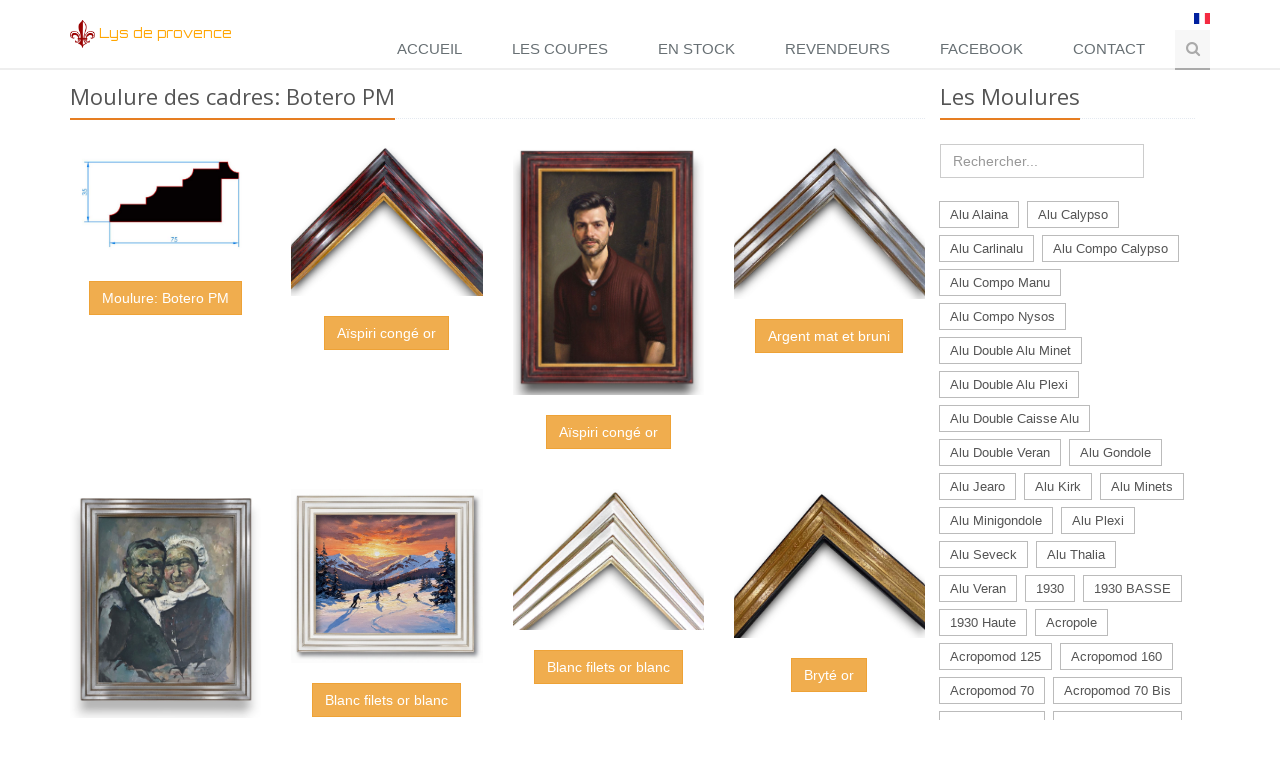

--- FILE ---
content_type: text/html; charset=UTF-8
request_url: https://lysdeprovence.com/catalogue/431
body_size: 10701
content:
<!DOCTYPE html>
<!--[if IE 8]> <html lang="fr" class="ie8"> <![endif]-->
<!--[if IE 9]> <html lang="fr" class="ie9"> <![endif]-->
<!--[if !IE]><!--> <html lang="fr"> <!--<![endif]-->
<head>
    <title>Lys de provence - Botero PM</title>

    <!-- Meta -->
    <meta charset="utf8">
    <meta name="viewport" content="width=device-width, initial-scale=1.0">
    <meta name="description" content="Le Lys de Provence est fabricant de cadre depuis plus de 25 ans, restauration, cadres sculptés, dorure. Artisanat, fabrication français, Dorure au cuivre ou à l'or fin , à l'or blanc ou argent véritable Sculpture sur bois , cadres en chêne Cadres classiques mais aussi emploi de matériaux modernes avec nos collections mélangeant des cadres en alus, du plexiglass et du bois.">
	<meta http-equiv="Content-Type" content="text/html; charset=UTF-8" />
    <!-- Favicon -->
    <link rel="apple-touch-icon" sizes="57x57" href="/assets/favicon/apple-icon-57x57.png">
    <link rel="apple-touch-icon" sizes="60x60" href="/assets/favicon/apple-icon-60x60.png">
    <link rel="apple-touch-icon" sizes="72x72" href="/assets/favicon/apple-icon-72x72.png">
    <link rel="apple-touch-icon" sizes="76x76" href="/assets/favicon/apple-icon-76x76.png">
    <link rel="apple-touch-icon" sizes="114x114" href="/assets/favicon/apple-icon-114x114.png">
    <link rel="apple-touch-icon" sizes="120x120" href="/assets/favicon/apple-icon-120x120.png">
    <link rel="apple-touch-icon" sizes="144x144" href="/assets/favicon/apple-icon-144x144.png">
    <link rel="apple-touch-icon" sizes="152x152" href="/assets/favicon/apple-icon-152x152.png">
    <link rel="apple-touch-icon" sizes="180x180" href="/assets/favicon/apple-icon-180x180.png">
    <link rel="icon" type="image/png" sizes="192x192"  href="/assets/favicon/android-icon-192x192.png">
    <link rel="icon" type="image/png" sizes="32x32" href="/assets/favicon/favicon-32x32.png">
    <link rel="icon" type="image/png" sizes="96x96" href="/assets/favicon/favicon-96x96.png">
    <link rel="icon" type="image/png" sizes="16x16" href="/assets/favicon/favicon-16x16.png">
    <link rel="manifest" href="/assets/favicon/manifest.json">
    <meta name="msapplication-TileColor" content="#ffffff">
    <meta name="msapplication-TileImage" content="/assets/favicon/ms-icon-144x144.png">
    <meta name="theme-color" content="#ffffff">

    <!-- Web Fonts -->
    <link rel='stylesheet' type='text/css' href='//fonts.googleapis.com/css?family=Open+Sans:400,300,600&amp;subset=cyrillic,latin'>
    <link href='https://fonts.googleapis.com/css?family=Orbitron' rel='stylesheet' type='text/css'>

    <link rel="stylesheet" href="/assets/plugins/bootstrap/css/bootstrap.min.css">

    <!-- CSS Global Compulsory -->
    <link rel="stylesheet" href="/assets/plugins/bootstrap/css/bootstrap.min.css">
    <link rel="stylesheet" href="/assets/css/style.css">

    <!-- CSS Header and Footer -->
    <link rel="stylesheet" href="/assets/css/headers/header-default.css">
    <link rel="stylesheet" href="/assets/css/footers/footer-v1.css">

    <!-- CSS Implementing Plugins -->
    <link rel="stylesheet" href="/assets/plugins/animate.css">
    <!-- <link rel="stylesheet" href="/assets/plugins/line-icons/line-icons.css">-->

    <link rel="stylesheet" href="/assets/plugins/font-awesome/css/font-awesome.min.css">
    <link rel="stylesheet" href="//es.lysdeprovence.com/assets/plugins/owl-carousel/owl-carousel/owl.carousel.css">
    <link rel="stylesheet" href="//it.lysdeprovence.com/assets/plugins/horizontal-parallax/css/horizontal-parallax.css">
    <link rel="stylesheet" href="//it.lysdeprovence.com/assets/plugins/fancybox/source/jquery.fancybox.css">
    <link rel="stylesheet" href="//es.lysdeprovence.com/assets/css/theme-colors/orange.css" />
    <!-- CSS Customization -->
    <link rel="stylesheet" href="/assets/css/custom.css">
    </head>

<body class="header">
<div class="wrapper">
    <!--=== Header ===-->
    <div class="header header-sticky">
        <div class="container">
            <!-- Logo -->
            <span class="logo" id="logoTitre" style="cursor:pointer;" onclick='document.location.href="/accueil";'>
                <img style="max-width:25px;" src="/assets/images/Lys.png" alt="Logo"> <font style="cursor:pointer;" onclick='document.location.href="/accueil";'>Lys de provence</font>
            </span>

            <div class="topbar hidden-xs hidden-sm">
                <ul class="loginbar pull-right">
                    <li class="hoverSelector">
                    <img src="/assets/flags/fr.png" style="width:16px;">
                    <ul class="languages hoverSelectorBlock" style="width:100px;padding:0;margin-left:margin-right:0;">
                        <li style="width:100px;padding:0;margin-left:margin-right:0;"><a href="https://lysdeprovence.com"     hreflang="fr"><img style="width:16px;display:inline-block;" src="/assets/flags/fr.png">Français</a></li>
                        <li style="width:100px;padding:0;margin-left:margin-right:0;"><a href="https://bzh.lysdeprovence.com"  hreflang="bzh" ><img style="width:16px;display:inline-block;" src="/assets/flags/bzh.svg">Breizh</a></li>
                        <li style="width:100px;padding:0;margin-left:margin-right:0;"><a href="https://br.lysdeprovence.com"  hreflang="br" ><img style="width:16px;display:inline-block;" src="/assets/flags/br.png">Brasileira</a></li>
                        <li style="width:100px;padding:0;margin-left:margin-right:0;"><a href="https://cn.lysdeprovence.com"  hreflang="cn" ><img style="width:16px;display:inline-block;" src="/assets/flags/cn.png">China</a></li>
                        <li style="width:100px;padding:0;margin-left:margin-right:0;"><a href="https://de.lysdeprovence.com"  hreflang="de" ><img style="width:16px;display:inline-block;" src="/assets/flags/de.png">Deutsch</a></li>
                        <li style="width:100px;padding:0;margin-left:margin-right:0;"><a href="https://gr.lysdeprovence.com"  hreflang="gr" ><img style="width:16px;display:inline-block;" src="/assets/flags/gr.png">Ελλάδα</a></li>
                        <li style="width:100px;padding:0;margin-left:margin-right:0;"><a href="https://en.lysdeprovence.com"  hreflang="en" ><img style="width:16px;display:inline-block;" src="/assets/flags/gb.png">English</a></li>
                        <li style="width:100px;padding:0;margin-left:margin-right:0;"><a href="https://es.lysdeprovence.com"  hreflang="es" ><img style="width:16px;display:inline-block;" src="/assets/flags/es.png">Español</a></li>
                        <li style="width:100px;padding:0;margin-left:margin-right:0;"><a href="https://ir.lysdeprovence.com"  hreflang="ir" ><img style="width:16px;display:inline-block;" src="/assets/flags/ir.png">ایرانی</a></li>
                        <li style="width:100px;padding:0;margin-left:margin-right:0;"><a href="https://il.lysdeprovence.com"  hreflang="il" ><img style="width:16px;display:inline-block;" src="/assets/flags/il.png">יִשְׂרָאֵל</a></li>
                        <li style="width:100px;padding:0;margin-left:margin-right:0;"><a href="https://it.lysdeprovence.com"  hreflang="it"><img style="width:16px;display:inline-block;" src="/assets/flags/it.png">Italiano</a></li>
                        <li style="width:100px;padding:0;margin-left:margin-right:0;"><a href="https://lat.lysdeprovence.com" hreflang="lat" ><img style="width:16px;display:inline-block;" src="/assets/flags/lat.png">Latina</a></li>
                        <li style="width:100px;padding:0;margin-left:margin-right:0;"><a href="https://jp.lysdeprovence.com"  hreflang="jp" ><img style="width:16px;display:inline-block;" src="/assets/flags/jp.png">日本の</a></li>
                        <li style="width:100px;padding:0;margin-left:margin-right:0;"><a href="https://mg.lysdeprovence.com"  hreflang="mg" ><img style="width:16px;display:inline-block;" src="/assets/flags/mg.png">Malagasy</a></li>
                        <li style="width:100px;padding:0;margin-left:margin-right:0;"><a href="https://nl.lysdeprovence.com"  hreflang="nl" ><img style="width:16px;display:inline-block;" src="/assets/flags/nl.png">Nederlands</a></li>
                        <li style="width:100px;padding:0;margin-left:margin-right:0;"><a href="https://pl.lysdeprovence.com"  hreflang="pl" ><img style="width:16px;display:inline-block;" src="/assets/flags/pl.png">Polski</a></li>
                        <li style="width:100px;padding:0;margin-left:margin-right:0;"><a href="https://ro.lysdeprovence.com"  hreflang="ro" ><img style="width:16px;display:inline-block;" src="/assets/flags/ro.png">România</a></li>
                        <li style="width:100px;padding:0;margin-left:margin-right:0;"><a href="https://ru.lysdeprovence.com"  hreflang="ru" ><img style="width:16px;display:inline-block;" src="/assets/flags/ru.png">русский</a></li>
                        <li style="width:100px;padding:0;margin-left:margin-right:0;"><a href="https://tw.lysdeprovence.com"  hreflang="tw" ><img style="width:16px;display:inline-block;" src="/assets/flags/tw.png">Taiwan</a></li>
                        <li style="width:100px;padding:0;margin-left:margin-right:0;"><a href="https://tr.lysdeprovence.com"  hreflang="tr" ><img style="width:16px;display:inline-block;" src="/assets/flags/tr.png">Türkçe</a></li>
                        <li style="width:100px;padding:0;margin-left:margin-right:0;"><a href="https://chti.lysdeprovence.com"  hreflang="tr" ><img style="width:16px;display:inline-block;" src="/assets/flags/chti.jpg">Chti</a></li>
                        <li style="width:100px;padding:0;margin-left:margin-right:0;"><a href="https://am.lysdeprovence.com"  hreflang="tr" ><img style="width:16px;display:inline-block;" src="/assets/flags/am.png">Հայերեն</a></li>
                        <li style="width:100px;padding:0;margin-left:margin-right:0;"><a href="https://gsw.lysdeprovence.com"  hreflang="tr" ><img style="width:16px;display:inline-block;" src="/assets/flags/gsw.jpg">s'Elsàss</a></li>
                        <li style="width:100px;padding:0;margin-left:margin-right:0;"><a href="https://yi.lysdeprovence.com"  hreflang="tr" ><img style="width:16px;display:inline-block;" src="/assets/flags/yi.png">Yiddish</a></li>

                    </ul>
                    </li>
<!--                     <li><div style="width:16px;" class="fb-share-button" data-href="http://lysdeprovence.com/" data-layout="icon"></div></li>
 -->                </ul>
            </div>

            <!-- End Logo -->
            <!-- Toggle get grouped for better mobile display -->
            <button type="button" class="navbar-toggle" data-toggle="collapse" style="background:white!important;border-color:white!important;" data-target="#language">
                <span class="sr-only" >Toggle language</span>
                <img src="/assets/flags/fr.png" style="width:32px;">
            </button>
            <button type="button" class="navbar-toggle" data-toggle="collapse" data-target="#menu">
                <span class="sr-only">Toggle navigation</span>
                <span class="fa fa-bars"></span>
            </button>
            <!-- End Toggle -->
        </div><!--/end container-->

        <div class="collapse navbar-collapse mega-menu navbar-responsive-collapse hidden-lg hidden-md" id="language">
        	<div class="container  hidden-lg hidden-md">
        		<ul class="nav navbar-nav languages ">
                        <li><a href="https://lysdeprovence.com"     hreflang="fr"><img style="width:16px;display:inline-block;" src="/assets/flags/fr.png">Français</a></li>
                        <li><a href="https://bzh.lysdeprovence.com"  hreflang="bzh" ><img style="width:16px;display:inline-block;" src="/assets/flags/bzh.svg">Breizh</a></li>
                        <li><a href="https://br.lysdeprovence.com"  hreflang="br" ><img style="width:16px;display:inline-block;" src="/assets/flags/br.png">Brasileira</a></li>
                        <li><a href="https://cn.lysdeprovence.com"  hreflang="cn" ><img style="width:16px;display:inline-block;" src="/assets/flags/cn.png">China</a></li>
                        <li><a href="https://de.lysdeprovence.com"  hreflang="de" ><img style="width:16px;display:inline-block;" src="/assets/flags/de.png">Deutsch</a></li>
                        <li><a href="https://gr.lysdeprovence.com"  hreflang="gr" ><img style="width:16px;display:inline-block;" src="/assets/flags/gr.png">Ελλάδα</a></li>
                        <li><a href="https://en.lysdeprovence.com"  hreflang="en" ><img style="width:16px;display:inline-block;" src="/assets/flags/gb.png">English</a></li>
                        <li><a href="https://es.lysdeprovence.com"  hreflang="es" ><img style="width:16px;display:inline-block;" src="/assets/flags/es.png">Español</a></li>
                        <li><a href="https://ir.lysdeprovence.com"  hreflang="ir" ><img style="width:16px;display:inline-block;" src="/assets/flags/ir.png">ایرانی</a></li>
                        <li><a href="https://il.lysdeprovence.com"  hreflang="il" ><img style="width:16px;display:inline-block;" src="/assets/flags/il.png">יִשְׂרָאֵל</a></li>
                        <li><a href="https://it.lysdeprovence.com"  hreflang="it"><img style="width:16px;display:inline-block;" src="/assets/flags/it.png">Italiano</a></li>
                        <li><a href="https://lat.lysdeprovence.com"  hreflang="lat" ><img style="width:16px;display:inline-block;" src="/assets/flags/lat.png">Latina</a></li>
                        <li><a href="https://jp.lysdeprovence.com"  hreflang="jp" ><img style="width:16px;display:inline-block;" src="/assets/flags/jp.png">日本の</a></li>
                        <li><a href="https://mg.lysdeprovence.com"  hreflang="mg" ><img style="width:16px;display:inline-block;" src="/assets/flags/mg.png">Malagasy</a></li>
                        <li><a href="https://nl.lysdeprovence.com"  hreflang="nl" ><img style="width:16px;display:inline-block;" src="/assets/flags/nl.png">Nederlands</a></li>
                        <li><a href="https://pl.lysdeprovence.com"  hreflang="pl" ><img style="width:16px;display:inline-block;" src="/assets/flags/pl.png">Polski</a></li>
                        <li><a href="https://ro.lysdeprovence.com"  hreflang="ro" ><img style="width:16px;display:inline-block;" src="/assets/flags/ro.png">România</a></li>
                        <li><a href="https://ru.lysdeprovence.com"  hreflang="ru" ><img style="width:16px;display:inline-block;" src="/assets/flags/ru.png">русский</a></li>
                        <li><a href="https://tw.lysdeprovence.com"  hreflang="tw" ><img style="width:16px;display:inline-block;" src="/assets/flags/tw.png">Taiwan</a></li>                      
                        <li><a href="https://tr.lysdeprovence.com"  hreflang="tr" ><img style="width:16px;display:inline-block;" src="/assets/flags/tr.png">Türkçe</a></li>
                        <li><a href="https://chti.lysdeprovence.com"  hreflang="tr" ><img style="width:16px;display:inline-block;" src="/assets/flags/chti.jpg">Chti</a></li>
                        <li><a href="https://am.lysdeprovence.com"  hreflang="tr" ><img style="width:16px;display:inline-block;" src="/assets/flags/am.png">Հայերեն</a></li>
                        <li><a href="https://gsw.lysdeprovence.com"  hreflang="tr" ><img style="width:16px;display:inline-block;" src="/assets/flags/gsw.jpg">s'Elsàss</a></li>
                        <li><a href="https://yi.lysdeprovence.com"  hreflang="tr" ><img style="width:16px;display:inline-block;" src="/assets/flags/yi.png">Yiddish</a></li>

            	</ul>
        	</div>
        </div>

        <!-- Collect the nav links, forms, and other content for toggling -->
        <div id="menu" class="collapse navbar-collapse mega-menu navbar-responsive-collapse">
            <div class="container">
                <ul class="nav navbar-nav">
                    <!-- Menu -->
                                            <li >
                            <a href="/accueil">Accueil</a>
                        </li>

                        <li >
                            <a href="/coupe">LES COUPES</a>
                        </li>
                        <li >
                            <a href="/stock">EN STOCK</a>
                        </li>

                        <li >
                            <a href="/revendeurs">REVENDEURS</a>
                        </li>
                        <li>
                            <a target="_blank" href="https://www.facebook.com/pages/category/Professional-Service/Lys-De-Provence-fabricant-de-cadres-1303960416296514/">Facebook</a>
                        </li>
                        <li >
                            <a href="/contact">CONTACT</a>
                        </li>
                                       <li>
                        <i class="search fa fa-search search-btn"></i>
                        <div class="search-open">
                            <div class="input-group animated fadeInDown">
                                <form method="post" action="/recherche/modele" class="input-group">
                                    <p>Rechercher un modèle</p>
                                        <input type="text" name="nom_finition" class="form-control" placeholder="Finition" style="float:left;width:45%;margin-right:5px;">
                                        <input type="text" name="nom_moulure" class="form-control" placeholder="Moulure" style="width:45%;">
                                        <span class="input-group-btn" style="position:relative;top:15px;">
                                            <button type="submit" class="btn-u">Rechercher</button>
                                        </span>
                                        <br />
                                </form>
                            <a href="/recherche"><font color="#FFA500">recherche avancée</font></a>
                                </div>
                        </div>
                    </li>                    <!-- End Menu -->
                </ul>
            </div><!--/end container-->
        </div><!--/navbar-collapse-->
    </div>
    <!--=== End Header ===-->
 
<div class="container">
    <div class="col-sm-9">
        <div class="row">
        <div class="headline"><h2>Moulure des cadres: Botero PM </h2></div>
                            <div class="row  margin-bottom-30">
                <div class="col-sm-3 sm-margin-bottom-30">
                    <a href="/upload/TAB/1587488445_MINIBOTERO_2020.jpg" rel="gallery2" class="fancybox" data-fancybox-group="gallery" title="Moulure: Botero PM">
                        <span><img class="img-responsive" src="/upload/TAB/1587488445_MINIBOTERO_2020.jpg" alt="Botero PM"></span>
                    </a>
                    <p class="text-center"><br /><button type="button" class="btn btn-warning" style="white-space: normal;">Moulure: Botero PM</button></p>
                </div>
                                                                	                            <div class="col-sm-3 sm-margin-bottom-30">
                                <a href="/upload/TAB/1753502365_Minibotero_aispiriCongOr1H.jpg" rel="gallery2" class="fancybox" data-fancybox-group="gallery" title="Moulure: Botero PM, Finition: Aïspiri congé or, Tarif: 1 H <br /><a href='/recherche/finition/Aïspiri congé or' target='_blank'>Voir les cadres ayant la même finition</a>">
                                    <span><img class="img-responsive" src="/upload/TAB/1753502365_Minibotero_aispiriCongOr1H.jpg" alt="Aïspiri congé or "></span>
                                </a>
                                <p class="text-center">
                                    <br />
                                    <button type="button" class="btn btn-warning" style="white-space: normal;">Aïspiri congé or </button>

                                </p>
                            </div>
                                                                                        	                            <div class="col-sm-3 sm-margin-bottom-30">
                                <a href="/upload/TAB/1763621338_botero-pm-noir-aispiri-filet-or-ami-du-p-.jpg" rel="gallery2" class="fancybox" data-fancybox-group="gallery" title="Moulure: Botero PM, Finition: Aïspiri congé or, Tarif: 1 H <br /><a href='/recherche/finition/Aïspiri congé or' target='_blank'>Voir les cadres ayant la même finition</a>">
                                    <span><img class="img-responsive" src="/upload/TAB/1763621338_botero-pm-noir-aispiri-filet-or-ami-du-p-.jpg" alt="Aïspiri congé or "></span>
                                </a>
                                <p class="text-center">
                                    <br />
                                    <button type="button" class="btn btn-warning" style="white-space: normal;">Aïspiri congé or </button>

                                </p>
                            </div>
                                                                                        	                            <div class="col-sm-3 sm-margin-bottom-30">
                                <a href="/upload/TAB/1753502286_Minibotero_argent_matbruni_1H.jpg" rel="gallery2" class="fancybox" data-fancybox-group="gallery" title="Moulure: Botero PM, Finition: Argent mat et bruni, Tarif: 1 H <br /><a href='/recherche/finition/Argent mat et bruni' target='_blank'>Voir les cadres ayant la même finition</a>">
                                    <span><img class="img-responsive" src="/upload/TAB/1753502286_Minibotero_argent_matbruni_1H.jpg" alt="Argent mat et bruni "></span>
                                </a>
                                <p class="text-center">
                                    <br />
                                    <button type="button" class="btn btn-warning" style="white-space: normal;">Argent mat et bruni </button>

                                </p>
                            </div>
                                                                                                                                </div>
                                                            <div class="row  margin-bottom-30">
                                            	                            <div class="col-sm-3 sm-margin-bottom-30">
                                <a href="/upload/TAB/1763618871_botero-pm-argent-mat-et-bruni-siket.jpg" rel="gallery2" class="fancybox" data-fancybox-group="gallery" title="Moulure: Botero PM, Finition: Argent mat et bruni, Tarif: 1 H (Antonin Gueton)<br /><a href='/recherche/finition/Argent mat et bruni' target='_blank'>Voir les cadres ayant la même finition</a>">
                                    <span><img class="img-responsive" src="/upload/TAB/1763618871_botero-pm-argent-mat-et-bruni-siket.jpg" alt="Argent mat et bruni (Antonin Gueton)"></span>
                                </a>
                                <p class="text-center">
                                    <br />
                                    <button type="button" class="btn btn-warning" style="white-space: normal;">Argent mat et bruni (Antonin Gueton)</button>

                                </p>
                            </div>
                                                                                        	                            <div class="col-sm-3 sm-margin-bottom-30">
                                <a href="/upload/TAB/1763628847_botero-pm-blanc-filets-or-blanc2A.jpg" rel="gallery2" class="fancybox" data-fancybox-group="gallery" title="Moulure: Botero PM, Finition: Blanc filets or blanc, Tarif: 2 A <br /><a href='/recherche/finition/Blanc filets or blanc' target='_blank'>Voir les cadres ayant la même finition</a>">
                                    <span><img class="img-responsive" src="/upload/TAB/1763628847_botero-pm-blanc-filets-or-blanc2A.jpg" alt="Blanc filets or blanc "></span>
                                </a>
                                <p class="text-center">
                                    <br />
                                    <button type="button" class="btn btn-warning" style="white-space: normal;">Blanc filets or blanc </button>

                                </p>
                            </div>
                                                                                        	                            <div class="col-sm-3 sm-margin-bottom-30">
                                <a href="/upload/TAB/1753502230_Minibotero_blancfiletsorblanc1L.jpg" rel="gallery2" class="fancybox" data-fancybox-group="gallery" title="Moulure: Botero PM, Finition: Blanc filets or blanc, Tarif: 2 A <br /><a href='/recherche/finition/Blanc filets or blanc' target='_blank'>Voir les cadres ayant la même finition</a>">
                                    <span><img class="img-responsive" src="/upload/TAB/1753502230_Minibotero_blancfiletsorblanc1L.jpg" alt="Blanc filets or blanc "></span>
                                </a>
                                <p class="text-center">
                                    <br />
                                    <button type="button" class="btn btn-warning" style="white-space: normal;">Blanc filets or blanc </button>

                                </p>
                            </div>
                                                                                        	                            <div class="col-sm-3 sm-margin-bottom-30">
                                <a href="/upload/TAB/1753502141_Minibotero_bryte_or_1K.jpg" rel="gallery2" class="fancybox" data-fancybox-group="gallery" title="Moulure: Botero PM, Finition: Bryté or, Tarif: 1 K <br /><a href='/recherche/finition/Bryté or' target='_blank'>Voir les cadres ayant la même finition</a>">
                                    <span><img class="img-responsive" src="/upload/TAB/1753502141_Minibotero_bryte_or_1K.jpg" alt="Bryté or "></span>
                                </a>
                                <p class="text-center">
                                    <br />
                                    <button type="button" class="btn btn-warning" style="white-space: normal;">Bryté or </button>

                                </p>
                            </div>
                                                                                                                                </div>
                                                            <div class="row  margin-bottom-30">
                                            	                            <div class="col-sm-3 sm-margin-bottom-30">
                                <a href="/upload/TAB/1763621302_minibotero_chene.jpg" rel="gallery2" class="fancybox" data-fancybox-group="gallery" title="Moulure: Botero PM, Finition: Chêne, Tarif: 1 P (Théodore Géricault)<br /><a href='/recherche/finition/Chêne' target='_blank'>Voir les cadres ayant la même finition</a>">
                                    <span><img class="img-responsive" src="/upload/TAB/1763621302_minibotero_chene.jpg" alt="Chêne (Théodore Géricault)"></span>
                                </a>
                                <p class="text-center">
                                    <br />
                                    <button type="button" class="btn btn-warning" style="white-space: normal;">Chêne (Théodore Géricault)</button>

                                </p>
                            </div>
                                                                                        	                            <div class="col-sm-3 sm-margin-bottom-30">
                                <a href="/upload/TAB/1753502379_Minibotero_cheneCeruse.jpg" rel="gallery2" class="fancybox" data-fancybox-group="gallery" title="Moulure: Botero PM, Finition: Chêne cérusé, Tarif: 1 P <br /><a href='/recherche/finition/Chêne cérusé' target='_blank'>Voir les cadres ayant la même finition</a>">
                                    <span><img class="img-responsive" src="/upload/TAB/1753502379_Minibotero_cheneCeruse.jpg" alt="Chêne cérusé "></span>
                                </a>
                                <p class="text-center">
                                    <br />
                                    <button type="button" class="btn btn-warning" style="white-space: normal;">Chêne cérusé </button>

                                </p>
                            </div>
                                                                                        	                            <div class="col-sm-3 sm-margin-bottom-30">
                                <a href="/upload/TAB/1753502199_miniboitero-chene-filets-argent.jpg" rel="gallery2" class="fancybox" data-fancybox-group="gallery" title="Moulure: Botero PM, Finition: Chêne filet or blanc, Tarif: 2 E <br /><a href='/recherche/finition/Chêne filet or blanc' target='_blank'>Voir les cadres ayant la même finition</a>">
                                    <span><img class="img-responsive" src="/upload/TAB/1753502199_miniboitero-chene-filets-argent.jpg" alt="Chêne filet or blanc "></span>
                                </a>
                                <p class="text-center">
                                    <br />
                                    <button type="button" class="btn btn-warning" style="white-space: normal;">Chêne filet or blanc </button>

                                </p>
                            </div>
                                                                                        	                            <div class="col-sm-3 sm-margin-bottom-30">
                                <a href="/upload/TAB/1753502389_Minibotero_cheneFiletsOrBlanc.jpg" rel="gallery2" class="fancybox" data-fancybox-group="gallery" title="Moulure: Botero PM, Finition: Chêne filets or blanc, Tarif: 2 E <br /><a href='/recherche/finition/Chêne filets or blanc' target='_blank'>Voir les cadres ayant la même finition</a>">
                                    <span><img class="img-responsive" src="/upload/TAB/1753502389_Minibotero_cheneFiletsOrBlanc.jpg" alt="Chêne filets or blanc "></span>
                                </a>
                                <p class="text-center">
                                    <br />
                                    <button type="button" class="btn btn-warning" style="white-space: normal;">Chêne filets or blanc </button>

                                </p>
                            </div>
                                                                                                                                </div>
                                                            <div class="row  margin-bottom-30">
                                            	                            <div class="col-sm-3 sm-margin-bottom-30">
                                <a href="/upload/TAB/1583668596_minibotero_chene_orblanc_valerie.jpg" rel="gallery2" class="fancybox" data-fancybox-group="gallery" title="Moulure: Botero PM, Finition: Chêne filets or blanc, Tarif: 2 E (estampe japonaise)<br /><a href='/recherche/finition/Chêne filets or blanc' target='_blank'>Voir les cadres ayant la même finition</a>">
                                    <span><img class="img-responsive" src="/upload/TAB/1583668596_minibotero_chene_orblanc_valerie.jpg" alt="Chêne filets or blanc (estampe japonaise)"></span>
                                </a>
                                <p class="text-center">
                                    <br />
                                    <button type="button" class="btn btn-warning" style="white-space: normal;">Chêne filets or blanc (estampe japonaise)</button>

                                </p>
                            </div>
                                                                                        	                            <div class="col-sm-3 sm-margin-bottom-30">
                                <a href="/upload/TAB/1753502401_Minibotero_cheneFiletsOrFin.jpg" rel="gallery2" class="fancybox" data-fancybox-group="gallery" title="Moulure: Botero PM, Finition: Chêne filets or fin, Tarif: 2 E <br /><a href='/recherche/finition/Chêne filets or fin' target='_blank'>Voir les cadres ayant la même finition</a>">
                                    <span><img class="img-responsive" src="/upload/TAB/1753502401_Minibotero_cheneFiletsOrFin.jpg" alt="Chêne filets or fin "></span>
                                </a>
                                <p class="text-center">
                                    <br />
                                    <button type="button" class="btn btn-warning" style="white-space: normal;">Chêne filets or fin </button>

                                </p>
                            </div>
                                                                                        	                            <div class="col-sm-3 sm-margin-bottom-30">
                                <a href="/upload/TAB/1753502303_Minibotero_dedale_1H.jpg" rel="gallery2" class="fancybox" data-fancybox-group="gallery" title="Moulure: Botero PM, Finition: Dédale, Tarif: 1 H <br /><a href='/recherche/finition/Dédale' target='_blank'>Voir les cadres ayant la même finition</a>">
                                    <span><img class="img-responsive" src="/upload/TAB/1753502303_Minibotero_dedale_1H.jpg" alt="Dédale "></span>
                                </a>
                                <p class="text-center">
                                    <br />
                                    <button type="button" class="btn btn-warning" style="white-space: normal;">Dédale </button>

                                </p>
                            </div>
                                                                                        	                            <div class="col-sm-3 sm-margin-bottom-30">
                                <a href="/upload/TAB/1763628806_botero-pm-ecaille-anneC.jpg" rel="gallery2" class="fancybox" data-fancybox-group="gallery" title="Moulure: Botero PM, Finition: Ecaille, Tarif: 1 F <br /><a href='/recherche/finition/Ecaille' target='_blank'>Voir les cadres ayant la même finition</a>">
                                    <span><img class="img-responsive" src="/upload/TAB/1763628806_botero-pm-ecaille-anneC.jpg" alt="Ecaille "></span>
                                </a>
                                <p class="text-center">
                                    <br />
                                    <button type="button" class="btn btn-warning" style="white-space: normal;">Ecaille </button>

                                </p>
                            </div>
                                                                                                                                </div>
                                                            <div class="row  margin-bottom-30">
                                            	                            <div class="col-sm-3 sm-margin-bottom-30">
                                <a href="/upload/TAB/1753502162_Minibotero_ecaille_1G.jpg" rel="gallery2" class="fancybox" data-fancybox-group="gallery" title="Moulure: Botero PM, Finition: Ecaille, Tarif: 1 G <br /><a href='/recherche/finition/Ecaille' target='_blank'>Voir les cadres ayant la même finition</a>">
                                    <span><img class="img-responsive" src="/upload/TAB/1753502162_Minibotero_ecaille_1G.jpg" alt="Ecaille "></span>
                                </a>
                                <p class="text-center">
                                    <br />
                                    <button type="button" class="btn btn-warning" style="white-space: normal;">Ecaille </button>

                                </p>
                            </div>
                                                                                        	                            <div class="col-sm-3 sm-margin-bottom-30">
                                <a href="/upload/TAB/1753502331_Minibotero_noirRustiqueCgOr1H.jpg" rel="gallery2" class="fancybox" data-fancybox-group="gallery" title="Moulure: Botero PM, Finition: Noir antique congé or, Tarif: 1 H <br /><a href='/recherche/finition/Noir antique congé or' target='_blank'>Voir les cadres ayant la même finition</a>">
                                    <span><img class="img-responsive" src="/upload/TAB/1753502331_Minibotero_noirRustiqueCgOr1H.jpg" alt="Noir antique congé or "></span>
                                </a>
                                <p class="text-center">
                                    <br />
                                    <button type="button" class="btn btn-warning" style="white-space: normal;">Noir antique congé or </button>

                                </p>
                            </div>
                                                                                        	                            <div class="col-sm-3 sm-margin-bottom-30">
                                <a href="/upload/TAB/1753502351_Minibotero-noir-antique-filet-or-troubet-brueghel-le-jeune.jpg" rel="gallery2" class="fancybox" data-fancybox-group="gallery" title="Moulure: Botero PM, Finition: Noir antique congé or, Tarif: 1 H (Brueghel Le jeune by Troubetzkoy)<br /><a href='/recherche/finition/Noir antique congé or' target='_blank'>Voir les cadres ayant la même finition</a>">
                                    <span><img class="img-responsive" src="/upload/TAB/1753502351_Minibotero-noir-antique-filet-or-troubet-brueghel-le-jeune.jpg" alt="Noir antique congé or (Brueghel Le jeune by Troubetzkoy)"></span>
                                </a>
                                <p class="text-center">
                                    <br />
                                    <button type="button" class="btn btn-warning" style="white-space: normal;">Noir antique congé or (Brueghel Le jeune by Troubetzkoy)</button>

                                </p>
                            </div>
                                                                                        	                            <div class="col-sm-3 sm-margin-bottom-30">
                                <a href="/upload/TAB/1753502116_Minibotero_or_matbruni_1H.jpg" rel="gallery2" class="fancybox" data-fancybox-group="gallery" title="Moulure: Botero PM, Finition: Or mat et bruni, Tarif: 1 H <br /><a href='/recherche/finition/Or mat et bruni' target='_blank'>Voir les cadres ayant la même finition</a>">
                                    <span><img class="img-responsive" src="/upload/TAB/1753502116_Minibotero_or_matbruni_1H.jpg" alt="Or mat et bruni "></span>
                                </a>
                                <p class="text-center">
                                    <br />
                                    <button type="button" class="btn btn-warning" style="white-space: normal;">Or mat et bruni </button>

                                </p>
                            </div>
                                                                                                                                </div>
                                                            <div class="row  margin-bottom-30">
                                            	                            <div class="col-sm-3 sm-margin-bottom-30">
                                <a href="/upload/TAB/1767976556_Botero-pm-placage-tricolor.jpg" rel="gallery2" class="fancybox" data-fancybox-group="gallery" title="Moulure: Botero PM, Finition: Placage tricolore, Tarif: 1 U <br /><a href='/recherche/finition/Placage tricolore' target='_blank'>Voir les cadres ayant la même finition</a>">
                                    <span><img class="img-responsive" src="/upload/TAB/1767976556_Botero-pm-placage-tricolor.jpg" alt="Placage tricolore "></span>
                                </a>
                                <p class="text-center">
                                    <br />
                                    <button type="button" class="btn btn-warning" style="white-space: normal;">Placage tricolore </button>

                                </p>
                            </div>
                                                                                        	                            <div class="col-sm-3 sm-margin-bottom-30">
                                <a href="/upload/TAB/1583530352_Minibotero_placage_tricolor.jpg" rel="gallery2" class="fancybox" data-fancybox-group="gallery" title="Moulure: Botero PM, Finition: Placage tricolore, Tarif: 1 U caisse (+20%)<br /><a href='/recherche/finition/Placage tricolore' target='_blank'>Voir les cadres ayant la même finition</a>">
                                    <span><img class="img-responsive" src="/upload/TAB/1583530352_Minibotero_placage_tricolor.jpg" alt="Placage tricolore caisse (+20%)"></span>
                                </a>
                                <p class="text-center">
                                    <br />
                                    <button type="button" class="btn btn-warning" style="white-space: normal;">Placage tricolore caisse (+20%)</button>

                                </p>
                            </div>
                                                                                        	                            <div class="col-sm-3 sm-margin-bottom-30">
                                <a href="/upload/TAB/1767976586_Botero-pm-placage-tricolor-det.jpg" rel="gallery2" class="fancybox" data-fancybox-group="gallery" title="Moulure: Botero PM, Finition: Placage tricolore, Tarif: 1 U <br /><a href='/recherche/finition/Placage tricolore' target='_blank'>Voir les cadres ayant la même finition</a>">
                                    <span><img class="img-responsive" src="/upload/TAB/1767976586_Botero-pm-placage-tricolor-det.jpg" alt="Placage tricolore "></span>
                                </a>
                                <p class="text-center">
                                    <br />
                                    <button type="button" class="btn btn-warning" style="white-space: normal;">Placage tricolore </button>

                                </p>
                            </div>
                                                                                        	                            <div class="col-sm-3 sm-margin-bottom-30">
                                <a href="/upload/TAB/1753502416_Minibotero_sculptCanauxArgent.jpg" rel="gallery2" class="fancybox" data-fancybox-group="gallery" title="Moulure: Botero PM, Finition: Sculpté canaux argent, Tarif:   <br /><a href='/recherche/finition/Sculpté canaux argent' target='_blank'>Voir les cadres ayant la même finition</a>">
                                    <span><img class="img-responsive" src="/upload/TAB/1753502416_Minibotero_sculptCanauxArgent.jpg" alt="Sculpté canaux argent "></span>
                                </a>
                                <p class="text-center">
                                    <br />
                                    <button type="button" class="btn btn-warning" style="white-space: normal;">Sculpté canaux argent </button>

                                </p>
                            </div>
                                                                                                                                </div>
                                                            <div class="row  margin-bottom-30">
                                            	                            <div class="col-sm-3 sm-margin-bottom-30">
                                <a href="/upload/TAB/1753502257_Minibotero_sculpte_canaux_or_2A.jpg" rel="gallery2" class="fancybox" data-fancybox-group="gallery" title="Moulure: Botero PM, Finition: Sculpté canaux or, Tarif:   <br /><a href='/recherche/finition/Sculpté canaux or' target='_blank'>Voir les cadres ayant la même finition</a>">
                                    <span><img class="img-responsive" src="/upload/TAB/1753502257_Minibotero_sculpte_canaux_or_2A.jpg" alt="Sculpté canaux or "></span>
                                </a>
                                <p class="text-center">
                                    <br />
                                    <button type="button" class="btn btn-warning" style="white-space: normal;">Sculpté canaux or </button>

                                </p>
                            </div>
                                                                                        	                            <div class="col-sm-3 sm-margin-bottom-30">
                                <a href="/upload/TAB/1757854668_Minibotero_sculpCanauxOr2A.jpg" rel="gallery2" class="fancybox" data-fancybox-group="gallery" title="Moulure: Botero PM, Finition: Sculpté canaux or, Tarif:   <br /><a href='/recherche/finition/Sculpté canaux or' target='_blank'>Voir les cadres ayant la même finition</a>">
                                    <span><img class="img-responsive" src="/upload/TAB/1757854668_Minibotero_sculpCanauxOr2A.jpg" alt="Sculpté canaux or "></span>
                                </a>
                                <p class="text-center">
                                    <br />
                                    <button type="button" class="btn btn-warning" style="white-space: normal;">Sculpté canaux or </button>

                                </p>
                            </div>
                                                                                        	                            <div class="col-sm-3 sm-margin-bottom-30">
                                <a href="/upload/TAB/1583395337_Minibotero_sculpCanauxOr_debreuve.jpg" rel="gallery2" class="fancybox" data-fancybox-group="gallery" title="Moulure: Botero PM, Finition: Sculpté canaux or, Tarif:   <br /><a href='/recherche/finition/Sculpté canaux or' target='_blank'>Voir les cadres ayant la même finition</a>">
                                    <span><img class="img-responsive" src="/upload/TAB/1583395337_Minibotero_sculpCanauxOr_debreuve.jpg" alt="Sculpté canaux or "></span>
                                </a>
                                <p class="text-center">
                                    <br />
                                    <button type="button" class="btn btn-warning" style="white-space: normal;">Sculpté canaux or </button>

                                </p>
                            </div>
                                                                                        	                            <div class="col-sm-3 sm-margin-bottom-30">
                                <a href="/upload/TAB/1766916636_botero-pm-sculpte-canaux-or-parc-.jpg" rel="gallery2" class="fancybox" data-fancybox-group="gallery" title="Moulure: Botero PM, Finition: Sculpté canaux or, Tarif:   patiné usé<br /><a href='/recherche/finition/Sculpté canaux or' target='_blank'>Voir les cadres ayant la même finition</a>">
                                    <span><img class="img-responsive" src="/upload/TAB/1766916636_botero-pm-sculpte-canaux-or-parc-.jpg" alt="Sculpté canaux or patiné usé"></span>
                                </a>
                                <p class="text-center">
                                    <br />
                                    <button type="button" class="btn btn-warning" style="white-space: normal;">Sculpté canaux or patiné usé</button>

                                </p>
                            </div>
                                                                                                                                </div>
                                                            <div class="row  margin-bottom-30">
                                            	                            <div class="col-sm-3 sm-margin-bottom-30">
                                <a href="/upload/TAB/1766916692_botero-pm-sculpte-canaux-or-parc-det-11.06.46.jpg" rel="gallery2" class="fancybox" data-fancybox-group="gallery" title="Moulure: Botero PM, Finition: Sculpté canaux or, Tarif:   patiné usé<br /><a href='/recherche/finition/Sculpté canaux or' target='_blank'>Voir les cadres ayant la même finition</a>">
                                    <span><img class="img-responsive" src="/upload/TAB/1766916692_botero-pm-sculpte-canaux-or-parc-det-11.06.46.jpg" alt="Sculpté canaux or patiné usé"></span>
                                </a>
                                <p class="text-center">
                                    <br />
                                    <button type="button" class="btn btn-warning" style="white-space: normal;">Sculpté canaux or patiné usé</button>

                                </p>
                            </div>
                                                                                        	                            <div class="col-sm-3 sm-margin-bottom-30">
                                <a href="/upload/TAB/1753502176_Minibotero_sisyphe_1H.jpg" rel="gallery2" class="fancybox" data-fancybox-group="gallery" title="Moulure: Botero PM, Finition: Sisyphe, Tarif: 1 H <br /><a href='/recherche/finition/Sisyphe' target='_blank'>Voir les cadres ayant la même finition</a>">
                                    <span><img class="img-responsive" src="/upload/TAB/1753502176_Minibotero_sisyphe_1H.jpg" alt="Sisyphe "></span>
                                </a>
                                <p class="text-center">
                                    <br />
                                    <button type="button" class="btn btn-warning" style="white-space: normal;">Sisyphe </button>

                                </p>
                            </div>
                                                            </div>
                </div>
                </div>
            
 
   <!-- debut sidebar -->
                        <div class="col-md-3">
                <div class="headline"><h2>Les Moulures</h2></div>
                <!-- liste moulure -->
                <div class="form-group">
                    <input id="motRecherche" class="form-control" type="search" placeholder="Rechercher..." onkeyup="recherche();" style="width:80%;float:left;"/>
                    <button type="button" class="btn" id="searchclean" onclick="effacerRecherche();" style="visibility:hidden;width:20%;"><i class="fa fa-ban"></i></button>
                    <span style="clear:both;"></span>
                    <ul class="list-group" id="listeRecherche">
                    </ul>
                </div>
                <ul class="list-inline tags-v2 margin-bottom-50" id="listeCoupe">
                                    <li class="listeCoupe"><a href="/catalogue/549"> Alu Alaina</a></li>
                                    <li class="listeCoupe"><a href="/catalogue/543"> Alu Calypso </a></li>
                                    <li class="listeCoupe"><a href="/catalogue/388"> Alu Carlinalu</a></li>
                                    <li class="listeCoupe"><a href="/catalogue/552"> Alu Compo Calypso</a></li>
                                    <li class="listeCoupe"><a href="/catalogue/275"> Alu Compo Manu</a></li>
                                    <li class="listeCoupe"><a href="/catalogue/435"> Alu Compo Nysos</a></li>
                                    <li class="listeCoupe"><a href="/catalogue/524"> Alu Double Alu Minet</a></li>
                                    <li class="listeCoupe"><a href="/catalogue/393"> Alu Double Alu Plexi</a></li>
                                    <li class="listeCoupe"><a href="/catalogue/391"> Alu Double Caisse Alu</a></li>
                                    <li class="listeCoupe"><a href="/catalogue/517"> Alu Double Veran</a></li>
                                    <li class="listeCoupe"><a href="/catalogue/339"> Alu Gondole</a></li>
                                    <li class="listeCoupe"><a href="/catalogue/480"> Alu Jearo</a></li>
                                    <li class="listeCoupe"><a href="/catalogue/541"> Alu Kirk</a></li>
                                    <li class="listeCoupe"><a href="/catalogue/504"> Alu Minets</a></li>
                                    <li class="listeCoupe"><a href="/catalogue/521"> Alu Minigondole</a></li>
                                    <li class="listeCoupe"><a href="/catalogue/274"> Alu Plexi</a></li>
                                    <li class="listeCoupe"><a href="/catalogue/526"> Alu Seveck</a></li>
                                    <li class="listeCoupe"><a href="/catalogue/411"> Alu Thalia</a></li>
                                    <li class="listeCoupe"><a href="/catalogue/374"> Alu Veran</a></li>
                                    <li class="listeCoupe"><a href="/catalogue/310">1930</a></li>
                                    <li class="listeCoupe"><a href="/catalogue/317">1930 BASSE</a></li>
                                    <li class="listeCoupe"><a href="/catalogue/335">1930 Haute</a></li>
                                    <li class="listeCoupe"><a href="/catalogue/1">Acropole</a></li>
                                    <li class="listeCoupe"><a href="/catalogue/4">Acropomod 125</a></li>
                                    <li class="listeCoupe"><a href="/catalogue/5">Acropomod 160</a></li>
                                    <li class="listeCoupe"><a href="/catalogue/2">Acropomod 70</a></li>
                                    <li class="listeCoupe"><a href="/catalogue/31">Acropomod 70 Bis</a></li>
                                    <li class="listeCoupe"><a href="/catalogue/3">Acropomod 90</a></li>
                                    <li class="listeCoupe"><a href="/catalogue/32">Acropomod 90 Bis</a></li>
                                    <li class="listeCoupe"><a href="/catalogue/300">Agra</a></li>
                                    <li class="listeCoupe"><a href="/catalogue/29">Aighion</a></li>
                                    <li class="listeCoupe"><a href="/catalogue/197">Akhenaton</a></li>
                                    <li class="listeCoupe"><a href="/catalogue/519">Alcyon</a></li>
                                    <li class="listeCoupe"><a href="/catalogue/470">Alix</a></li>
                                    <li class="listeCoupe"><a href="/catalogue/527">Amazonia</a></li>
                                    <li class="listeCoupe"><a href="/catalogue/8">Amorgos</a></li>
                                    <li class="listeCoupe"><a href="/catalogue/539">Ana 70</a></li>
                                    <li class="listeCoupe"><a href="/catalogue/540">Ana 90</a></li>
                                    <li class="listeCoupe"><a href="/catalogue/478">Anacleto</a></li>
                                    <li class="listeCoupe"><a href="/catalogue/34">Anafi</a></li>
                                    <li class="listeCoupe"><a href="/catalogue/495">Andros</a></li>
                                    <li class="listeCoupe"><a href="/catalogue/463">Anti Paschos</a></li>
                                    <li class="listeCoupe"><a href="/catalogue/500">Antigone</a></li>
                                    <li class="listeCoupe"><a href="/catalogue/13">Aphro</a></li>
                                    <li class="listeCoupe"><a href="/catalogue/17">Arcobaleno 110</a></li>
                                    <li class="listeCoupe"><a href="/catalogue/14">Arcobaleno 35</a></li>
                                    <li class="listeCoupe"><a href="/catalogue/15">Arcobaleno 65</a></li>
                                    <li class="listeCoupe"><a href="/catalogue/16">Arcobaleno 95</a></li>
                                    <li class="listeCoupe"><a href="/catalogue/348">Arexa</a></li>
                                    <li class="listeCoupe"><a href="/catalogue/18">Argos</a></li>
                                    <li class="listeCoupe"><a href="/catalogue/421">Artis 100</a></li>
                                    <li class="listeCoupe"><a href="/catalogue/422">Artis 80</a></li>
                                    <li class="listeCoupe"><a href="/catalogue/424">Asti GM</a></li>
                                    <li class="listeCoupe"><a href="/catalogue/474">Asti PM</a></li>
                                    <li class="listeCoupe"><a href="/catalogue/19">Athos</a></li>
                                    <li class="listeCoupe"><a href="/catalogue/428">Bahia</a></li>
                                    <li class="listeCoupe"><a href="/catalogue/279">Balico</a></li>
                                    <li class="listeCoupe"><a href="/catalogue/20">Batave</a></li>
                                    <li class="listeCoupe"><a href="/catalogue/270">Biblos 50</a></li>
                                    <li class="listeCoupe"><a href="/catalogue/498">Biblos 60</a></li>
                                    <li class="listeCoupe"><a href="/catalogue/415">Biseau</a></li>
                                    <li class="listeCoupe"><a href="/catalogue/432">Botero GM</a></li>
                                    <li class="listeCoupe"><a href="/catalogue/431">Botero PM</a></li>
                                    <li class="listeCoupe"><a href="/catalogue/401">Boudreco</a></li>
                                    <li class="listeCoupe"><a href="/catalogue/338">Cadre Marie-Louise creuse 30</a></li>
                                    <li class="listeCoupe"><a href="/catalogue/556">Cadre Marie-Louise creuse 45</a></li>
                                    <li class="listeCoupe"><a href="/catalogue/560">Cadre Marie-Louise creuse 70</a></li>
                                    <li class="listeCoupe"><a href="/catalogue/558">Cadre Marie-Louise pente 30</a></li>
                                    <li class="listeCoupe"><a href="/catalogue/555">Cadre Marie-Louise pente 60</a></li>
                                    <li class="listeCoupe"><a href="/catalogue/559">Cadre Marie-Louise pente 80</a></li>
                                    <li class="listeCoupe"><a href="/catalogue/557">Cadre Marie-Louise plate 45</a></li>
                                    <li class="listeCoupe"><a href="/catalogue/24">Caisse 50*40</a></li>
                                    <li class="listeCoupe"><a href="/catalogue/456">Caisse 50*40 Chêne</a></li>
                                    <li class="listeCoupe"><a href="/catalogue/457">Caisse 50*40 Merisier</a></li>
                                    <li class="listeCoupe"><a href="/catalogue/430">Caisse 75*50</a></li>
                                    <li class="listeCoupe"><a href="/catalogue/417">Caisse 80*50 Chêne</a></li>
                                    <li class="listeCoupe"><a href="/catalogue/510">Caisse cache-clous</a></li>
                                    <li class="listeCoupe"><a href="/catalogue/25">Calde</a></li>
                                    <li class="listeCoupe"><a href="/catalogue/531">Calypso</a></li>
                                    <li class="listeCoupe"><a href="/catalogue/326">Capri 100</a></li>
                                    <li class="listeCoupe"><a href="/catalogue/334">Capri 70</a></li>
                                    <li class="listeCoupe"><a href="/catalogue/26">Carmine</a></li>
                                    <li class="listeCoupe"><a href="/catalogue/327">Carré 35*35</a></li>
                                    <li class="listeCoupe"><a href="/catalogue/328">Carré 45*35</a></li>
                                    <li class="listeCoupe"><a href="/catalogue/502">Carré 45*45</a></li>
                                    <li class="listeCoupe"><a href="/catalogue/315">Carré 70*35</a></li>
                                    <li class="listeCoupe"><a href="/catalogue/27">Caselle</a></li>
                                    <li class="listeCoupe"><a href="/catalogue/295">Cavallo</a></li>
                                    <li class="listeCoupe"><a href="/catalogue/460">Cephalonia</a></li>
                                    <li class="listeCoupe"><a href="/catalogue/528">Ceto</a></li>
                                    <li class="listeCoupe"><a href="/catalogue/28">Cirie</a></li>
                                    <li class="listeCoupe"><a href="/catalogue/304">Clairvaux</a></li>
                                    <li class="listeCoupe"><a href="/catalogue/336">Claustra</a></li>
                                    <li class="listeCoupe"><a href="/catalogue/38">Coprée GM</a></li>
                                    <li class="listeCoupe"><a href="/catalogue/37">Coprée PM</a></li>
                                    <li class="listeCoupe"><a href="/catalogue/39">Corcyre</a></li>
                                    <li class="listeCoupe"><a href="/catalogue/40">Corfou</a></li>
                                    <li class="listeCoupe"><a href="/catalogue/41">Corfou 2</a></li>
                                    <li class="listeCoupe"><a href="/catalogue/235">Corléone GM</a></li>
                                    <li class="listeCoupe"><a href="/catalogue/234">Corléone PM</a></li>
                                    <li class="listeCoupe"><a href="/catalogue/43">Corum</a></li>
                                    <li class="listeCoupe"><a href="/catalogue/42">Corynthe</a></li>
                                    <li class="listeCoupe"><a href="/catalogue/532">Creon</a></li>
                                    <li class="listeCoupe"><a href="/catalogue/380">Creta 135</a></li>
                                    <li class="listeCoupe"><a href="/catalogue/244">Creta 180</a></li>
                                    <li class="listeCoupe"><a href="/catalogue/47">Creta GM</a></li>
                                    <li class="listeCoupe"><a href="/catalogue/45">Creta PM</a></li>
                                    <li class="listeCoupe"><a href="/catalogue/48">Cretagemon</a></li>
                                    <li class="listeCoupe"><a href="/catalogue/550">Cybelle</a></li>
                                    <li class="listeCoupe"><a href="/catalogue/50">Cyclade GM</a></li>
                                    <li class="listeCoupe"><a href="/catalogue/49">Cyclade PM</a></li>
                                    <li class="listeCoupe"><a href="/catalogue/51">Cythère</a></li>
                                    <li class="listeCoupe"><a href="/catalogue/52">Danton</a></li>
                                    <li class="listeCoupe"><a href="/catalogue/323">Debros</a></li>
                                    <li class="listeCoupe"><a href="/catalogue/548">Delia</a></li>
                                    <li class="listeCoupe"><a href="/catalogue/54">Delos</a></li>
                                    <li class="listeCoupe"><a href="/catalogue/469">Delta Escalier</a></li>
                                    <li class="listeCoupe"><a href="/catalogue/280">Demeter</a></li>
                                    <li class="listeCoupe"><a href="/catalogue/56">Demimagma</a></li>
                                    <li class="listeCoupe"><a href="/catalogue/386">Demimagma Caisse</a></li>
                                    <li class="listeCoupe"><a href="/catalogue/325">Denti</a></li>
                                    <li class="listeCoupe"><a href="/catalogue/59">Diane GM</a></li>
                                    <li class="listeCoupe"><a href="/catalogue/58">Diane PM</a></li>
                                    <li class="listeCoupe"><a href="/catalogue/276">Dimitrius</a></li>
                                    <li class="listeCoupe"><a href="/catalogue/551">Diva</a></li>
                                    <li class="listeCoupe"><a href="/catalogue/269">Double Caisse Chêne GM</a></li>
                                    <li class="listeCoupe"><a href="/catalogue/458">Double Caisse Chêne PM</a></li>
                                    <li class="listeCoupe"><a href="/catalogue/347">Dune 80</a></li>
                                    <li class="listeCoupe"><a href="/catalogue/409">Durix Basse</a></li>
                                    <li class="listeCoupe"><a href="/catalogue/408">Durix haute</a></li>
                                    <li class="listeCoupe"><a href="/catalogue/62">Egée court</a></li>
                                    <li class="listeCoupe"><a href="/catalogue/61">Egée GM</a></li>
                                    <li class="listeCoupe"><a href="/catalogue/60">Egée PM</a></li>
                                    <li class="listeCoupe"><a href="/catalogue/63">Egine</a></li>
                                    <li class="listeCoupe"><a href="/catalogue/64">Eleusis</a></li>
                                    <li class="listeCoupe"><a href="/catalogue/65">Elysée 100</a></li>
                                    <li class="listeCoupe"><a href="/catalogue/66">Elysée 140</a></li>
                                    <li class="listeCoupe"><a href="/catalogue/329">Emilie</a></li>
                                    <li class="listeCoupe"><a href="/catalogue/67">Eole</a></li>
                                    <li class="listeCoupe"><a href="/catalogue/490">Eos</a></li>
                                    <li class="listeCoupe"><a href="/catalogue/68">Ephire</a></li>
                                    <li class="listeCoupe"><a href="/catalogue/489">Epicure</a></li>
                                    <li class="listeCoupe"><a href="/catalogue/307">Epsilon</a></li>
                                    <li class="listeCoupe"><a href="/catalogue/538">Equus 15*15</a></li>
                                    <li class="listeCoupe"><a href="/catalogue/272">Equus 20.30</a></li>
                                    <li class="listeCoupe"><a href="/catalogue/243">Esope</a></li>
                                    <li class="listeCoupe"><a href="/catalogue/70">Espire</a></li>
                                    <li class="listeCoupe"><a href="/catalogue/71">Eubée</a></li>
                                    <li class="listeCoupe"><a href="/catalogue/481">Excelsior</a></li>
                                    <li class="listeCoupe"><a href="/catalogue/377">Fina</a></li>
                                    <li class="listeCoupe"><a href="/catalogue/427">Fontana</a></li>
                                    <li class="listeCoupe"><a href="/catalogue/321">Frézia</a></li>
                                    <li class="listeCoupe"><a href="/catalogue/287">Fronton</a></li>
                                    <li class="listeCoupe"><a href="/catalogue/73">Gizeh</a></li>
                                    <li class="listeCoupe"><a href="/catalogue/74">Gizeh Caisse</a></li>
                                    <li class="listeCoupe"><a href="/catalogue/316">Goletto</a></li>
                                    <li class="listeCoupe"><a href="/catalogue/484">Hecube</a></li>
                                    <li class="listeCoupe"><a href="/catalogue/466">Helios</a></li>
                                    <li class="listeCoupe"><a href="/catalogue/509">Helvetia</a></li>
                                    <li class="listeCoupe"><a href="/catalogue/488">Hera</a></li>
                                    <li class="listeCoupe"><a href="/catalogue/494">Herodote</a></li>
                                    <li class="listeCoupe"><a href="/catalogue/487">Herodote Caisse</a></li>
                                    <li class="listeCoupe"><a href="/catalogue/534">Hestia</a></li>
                                    <li class="listeCoupe"><a href="/catalogue/296">Hollandais</a></li>
                                    <li class="listeCoupe"><a href="/catalogue/237">Homère</a></li>
                                    <li class="listeCoupe"><a href="/catalogue/266">Hosotte</a></li>
                                    <li class="listeCoupe"><a href="/catalogue/76">Hydra</a></li>
                                    <li class="listeCoupe"><a href="/catalogue/78">Icarie</a></li>
                                    <li class="listeCoupe"><a href="/catalogue/254">Igor 30</a></li>
                                    <li class="listeCoupe"><a href="/catalogue/79">Iktus</a></li>
                                    <li class="listeCoupe"><a href="/catalogue/80">Imbros</a></li>
                                    <li class="listeCoupe"><a href="/catalogue/81">Ios</a></li>
                                    <li class="listeCoupe"><a href="/catalogue/337">Iris</a></li>
                                    <li class="listeCoupe"><a href="/catalogue/467">Ithaque</a></li>
                                    <li class="listeCoupe"><a href="/catalogue/394">Jamaïl</a></li>
                                    <li class="listeCoupe"><a href="/catalogue/82">Jonc 2</a></li>
                                    <li class="listeCoupe"><a href="/catalogue/404">Jonc 20</a></li>
                                    <li class="listeCoupe"><a href="/catalogue/492">Jonc 20*30</a></li>
                                    <li class="listeCoupe"><a href="/catalogue/262">Jonc 3</a></li>
                                    <li class="listeCoupe"><a href="/catalogue/314">Jonc 3 haut 45</a></li>
                                    <li class="listeCoupe"><a href="/catalogue/83">Jonc 4</a></li>
                                    <li class="listeCoupe"><a href="/catalogue/84">Jonc 4 Haut 50</a></li>
                                    <li class="listeCoupe"><a href="/catalogue/86">Jonc 60</a></li>
                                    <li class="listeCoupe"><a href="/catalogue/514">Jonc arrondi </a></li>
                                    <li class="listeCoupe"><a href="/catalogue/499">Jonc Pi</a></li>
                                    <li class="listeCoupe"><a href="/catalogue/434">Kabestrissima</a></li>
                                    <li class="listeCoupe"><a href="/catalogue/289">Kabestros GM</a></li>
                                    <li class="listeCoupe"><a href="/catalogue/273">Kabestros PM</a></li>
                                    <li class="listeCoupe"><a href="/catalogue/89">Kalimnos 100</a></li>
                                    <li class="listeCoupe"><a href="/catalogue/90">Kalimnos 125</a></li>
                                    <li class="listeCoupe"><a href="/catalogue/88">Kalimnos 65</a></li>
                                    <li class="listeCoupe"><a href="/catalogue/476">Karpatos 70</a></li>
                                    <li class="listeCoupe"><a href="/catalogue/468">Karpatos Perline 80</a></li>
                                    <li class="listeCoupe"><a href="/catalogue/224">Karpo</a></li>
                                    <li class="listeCoupe"><a href="/catalogue/477">Kassos</a></li>
                                    <li class="listeCoupe"><a href="/catalogue/92">Khéa GM</a></li>
                                    <li class="listeCoupe"><a href="/catalogue/91">Khéa PM</a></li>
                                    <li class="listeCoupe"><a href="/catalogue/239">Khéops 20</a></li>
                                    <li class="listeCoupe"><a href="/catalogue/93">Khéops 30</a></li>
                                    <li class="listeCoupe"><a href="/catalogue/263">Khéops 95*50</a></li>
                                    <li class="listeCoupe"><a href="/catalogue/96">Khio GM</a></li>
                                    <li class="listeCoupe"><a href="/catalogue/95">Khio PM</a></li>
                                    <li class="listeCoupe"><a href="/catalogue/94">Kina</a></li>
                                    <li class="listeCoupe"><a href="/catalogue/97">Koolbak</a></li>
                                    <li class="listeCoupe"><a href="/catalogue/486">Koolbak Haute</a></li>
                                    <li class="listeCoupe"><a href="/catalogue/98">Kriti</a></li>
                                    <li class="listeCoupe"><a href="/catalogue/361">Lacydon 60</a></li>
                                    <li class="listeCoupe"><a href="/catalogue/362">Lacydon 80</a></li>
                                    <li class="listeCoupe"><a href="/catalogue/256">Lebasque</a></li>
                                    <li class="listeCoupe"><a href="/catalogue/99">Lemnos</a></li>
                                    <li class="listeCoupe"><a href="/catalogue/100">Lenaric</a></li>
                                    <li class="listeCoupe"><a href="/catalogue/264">Lepante</a></li>
                                    <li class="listeCoupe"><a href="/catalogue/101">Leros</a></li>
                                    <li class="listeCoupe"><a href="/catalogue/102">Leucade</a></li>
                                    <li class="listeCoupe"><a href="/catalogue/207">Levone 100</a></li>
                                    <li class="listeCoupe"><a href="/catalogue/246">Levone 140</a></li>
                                    <li class="listeCoupe"><a href="/catalogue/257">Licorne</a></li>
                                    <li class="listeCoupe"><a href="/catalogue/103">Lindos</a></li>
                                    <li class="listeCoupe"><a href="/catalogue/429">Louis XIV Oreilles</a></li>
                                    <li class="listeCoupe"><a href="/catalogue/294">Louna</a></li>
                                    <li class="listeCoupe"><a href="/catalogue/406">Louna Perline</a></li>
                                    <li class="listeCoupe"><a href="/catalogue/105">Louxor</a></li>
                                    <li class="listeCoupe"><a href="/catalogue/426">Lucio 70</a></li>
                                    <li class="listeCoupe"><a href="/catalogue/535">Lydie</a></li>
                                    <li class="listeCoupe"><a href="/catalogue/292">Mac 130</a></li>
                                    <li class="listeCoupe"><a href="/catalogue/106">Mac 50</a></li>
                                    <li class="listeCoupe"><a href="/catalogue/464">Macedonia</a></li>
                                    <li class="listeCoupe"><a href="/catalogue/109">Magma 135</a></li>
                                    <li class="listeCoupe"><a href="/catalogue/111">Magma 135 Double Pente</a></li>
                                    <li class="listeCoupe"><a href="/catalogue/113">Magma 160</a></li>
                                    <li class="listeCoupe"><a href="/catalogue/208">Magma 160 Double Pente</a></li>
                                    <li class="listeCoupe"><a href="/catalogue/107">Magma 95</a></li>
                                    <li class="listeCoupe"><a href="/catalogue/493">Marcas</a></li>
                                    <li class="listeCoupe"><a href="/catalogue/554">Marie-Louise</a></li>
                                    <li class="listeCoupe"><a href="/catalogue/283">Mastard 60</a></li>
                                    <li class="listeCoupe"><a href="/catalogue/515">Maxi'm</a></li>
                                    <li class="listeCoupe"><a href="/catalogue/121">Mégacorfou</a></li>
                                    <li class="listeCoupe"><a href="/catalogue/122">Mégacreta</a></li>
                                    <li class="listeCoupe"><a href="/catalogue/123">Mégacretabis</a></li>
                                    <li class="listeCoupe"><a href="/catalogue/116">Mégaegée</a></li>
                                    <li class="listeCoupe"><a href="/catalogue/117">Mégakhéa</a></li>
                                    <li class="listeCoupe"><a href="/catalogue/118">Mégalenaric</a></li>
                                    <li class="listeCoupe"><a href="/catalogue/119">Mégaleros</a></li>
                                    <li class="listeCoupe"><a href="/catalogue/226">Mégalys</a></li>
                                    <li class="listeCoupe"><a href="/catalogue/120">Méganausicaa</a></li>
                                    <li class="listeCoupe"><a href="/catalogue/267">Melissandre</a></li>
                                    <li class="listeCoupe"><a href="/catalogue/322">Méplat 15</a></li>
                                    <li class="listeCoupe"><a href="/catalogue/395">Méplat 25</a></li>
                                    <li class="listeCoupe"><a href="/catalogue/396">Méplat 40</a></li>
                                    <li class="listeCoupe"><a href="/catalogue/124">Méplat 50</a></li>
                                    <li class="listeCoupe"><a href="/catalogue/225">Méplat 60</a></li>
                                    <li class="listeCoupe"><a href="/catalogue/286">Mickey</a></li>
                                    <li class="listeCoupe"><a href="/catalogue/126">Milobis</a></li>
                                    <li class="listeCoupe"><a href="/catalogue/127">Milos 130</a></li>
                                    <li class="listeCoupe"><a href="/catalogue/128">Milos 160</a></li>
                                    <li class="listeCoupe"><a href="/catalogue/402">Milos 60</a></li>
                                    <li class="listeCoupe"><a href="/catalogue/525">Milos 80</a></li>
                                    <li class="listeCoupe"><a href="/catalogue/507">Miniboudreco</a></li>
                                    <li class="listeCoupe"><a href="/catalogue/214">Minicreta</a></li>
                                    <li class="listeCoupe"><a href="/catalogue/129">Minidanton</a></li>
                                    <li class="listeCoupe"><a href="/catalogue/215">Miniégine</a></li>
                                    <li class="listeCoupe"><a href="/catalogue/320">Minigizeh</a></li>
                                    <li class="listeCoupe"><a href="/catalogue/319">Minikabestros</a></li>
                                    <li class="listeCoupe"><a href="/catalogue/130">Minimagma</a></li>
                                    <li class="listeCoupe"><a href="/catalogue/530">Minipi</a></li>
                                    <li class="listeCoupe"><a href="/catalogue/131">Minisyme</a></li>
                                    <li class="listeCoupe"><a href="/catalogue/561">Miroirs collection</a></li>
                                    <li class="listeCoupe"><a href="/catalogue/419">Mistral</a></li>
                                    <li class="listeCoupe"><a href="/catalogue/553">Mistral Bis</a></li>
                                    <li class="listeCoupe"><a href="/catalogue/132">Mycènes 65</a></li>
                                    <li class="listeCoupe"><a href="/catalogue/133">Mycènes 90</a></li>
                                    <li class="listeCoupe"><a href="/catalogue/350">Nabo</a></li>
                                    <li class="listeCoupe"><a href="/catalogue/134">Nauplie</a></li>
                                    <li class="listeCoupe"><a href="/catalogue/135">Nausicaa</a></li>
                                    <li class="listeCoupe"><a href="/catalogue/142">Naxos 115</a></li>
                                    <li class="listeCoupe"><a href="/catalogue/143">Naxos 115 Bis</a></li>
                                    <li class="listeCoupe"><a href="/catalogue/144">Naxos 150</a></li>
                                    <li class="listeCoupe"><a href="/catalogue/145">Naxos 150 Bis</a></li>
                                    <li class="listeCoupe"><a href="/catalogue/423">Naxos 20</a></li>
                                    <li class="listeCoupe"><a href="/catalogue/138">Naxos 30</a></li>
                                    <li class="listeCoupe"><a href="/catalogue/139">Naxos 50</a></li>
                                    <li class="listeCoupe"><a href="/catalogue/140">Naxos 70</a></li>
                                    <li class="listeCoupe"><a href="/catalogue/141">Naxos 90</a></li>
                                    <li class="listeCoupe"><a href="/catalogue/216">Naxos 90 Bis</a></li>
                                    <li class="listeCoupe"><a href="/catalogue/508">Naxos Neess</a></li>
                                    <li class="listeCoupe"><a href="/catalogue/146">Nefertari</a></li>
                                    <li class="listeCoupe"><a href="/catalogue/217">Néocorfou</a></li>
                                    <li class="listeCoupe"><a href="/catalogue/293">Nihil</a></li>
                                    <li class="listeCoupe"><a href="/catalogue/261">Nitro</a></li>
                                    <li class="listeCoupe"><a href="/catalogue/147">NM</a></li>
                                    <li class="listeCoupe"><a href="/catalogue/148">Nysos 50</a></li>
                                    <li class="listeCoupe"><a href="/catalogue/259">Nysos 70</a></li>
                                    <li class="listeCoupe"><a href="/catalogue/249">Nysos 90</a></li>
                                    <li class="listeCoupe"><a href="/catalogue/482">Opéra</a></li>
                                    <li class="listeCoupe"><a href="/catalogue/288">Ophélie</a></li>
                                    <li class="listeCoupe"><a href="/catalogue/461">Orange GM</a></li>
                                    <li class="listeCoupe"><a href="/catalogue/471">Orange PM</a></li>
                                    <li class="listeCoupe"><a href="/catalogue/291">Orelle</a></li>
                                    <li class="listeCoupe"><a href="/catalogue/536">Orion</a></li>
                                    <li class="listeCoupe"><a href="/catalogue/537">Orlane</a></li>
                                    <li class="listeCoupe"><a href="/catalogue/150">Ossa</a></li>
                                    <li class="listeCoupe"><a href="/catalogue/238">Ovide</a></li>
                                    <li class="listeCoupe"><a href="/catalogue/399">Pamier 130</a></li>
                                    <li class="listeCoupe"><a href="/catalogue/309">Panacotta</a></li>
                                    <li class="listeCoupe"><a href="/catalogue/155">Paros 135</a></li>
                                    <li class="listeCoupe"><a href="/catalogue/152">Paros 35</a></li>
                                    <li class="listeCoupe"><a href="/catalogue/153">Paros 65</a></li>
                                    <li class="listeCoupe"><a href="/catalogue/154">Paros 90</a></li>
                                    <li class="listeCoupe"><a href="/catalogue/462">Paschos</a></li>
                                    <li class="listeCoupe"><a href="/catalogue/157">Pegase</a></li>
                                    <li class="listeCoupe"><a href="/catalogue/158">Péléas</a></li>
                                    <li class="listeCoupe"><a href="/catalogue/308">Penna</a></li>
                                    <li class="listeCoupe"><a href="/catalogue/159">Phillys</a></li>
                                    <li class="listeCoupe"><a href="/catalogue/161">Phocée 100</a></li>
                                    <li class="listeCoupe"><a href="/catalogue/160">Phocée 65</a></li>
                                    <li class="listeCoupe"><a href="/catalogue/416">Plaque avec ouverture</a></li>
                                    <li class="listeCoupe"><a href="/catalogue/414">Plaque biseautée</a></li>
                                    <li class="listeCoupe"><a href="/catalogue/485">Plat 20</a></li>
                                    <li class="listeCoupe"><a href="/catalogue/410">Plat 40</a></li>
                                    <li class="listeCoupe"><a href="/catalogue/501">Plat 50</a></li>
                                    <li class="listeCoupe"><a href="/catalogue/284">Plat 60</a></li>
                                    <li class="listeCoupe"><a href="/catalogue/285">Plat 90</a></li>
                                    <li class="listeCoupe"><a href="/catalogue/505">Polynice</a></li>
                                    <li class="listeCoupe"><a href="/catalogue/546">Porsenna</a></li>
                                    <li class="listeCoupe"><a href="/catalogue/162">Psara</a></li>
                                    <li class="listeCoupe"><a href="/catalogue/231">Rhodes 110</a></li>
                                    <li class="listeCoupe"><a href="/catalogue/232">Rhodes 125</a></li>
                                    <li class="listeCoupe"><a href="/catalogue/358">Rivarolo 40</a></li>
                                    <li class="listeCoupe"><a href="/catalogue/359">Rivarolo 50</a></li>
                                    <li class="listeCoupe"><a href="/catalogue/360">Rivarolo 80</a></li>
                                    <li class="listeCoupe"><a href="/catalogue/166">Riversmyrne 100</a></li>
                                    <li class="listeCoupe"><a href="/catalogue/167">Riversmyrne 130</a></li>
                                    <li class="listeCoupe"><a href="/catalogue/165">Riversmyrne 80</a></li>
                                    <li class="listeCoupe"><a href="/catalogue/491">Roma</a></li>
                                    <li class="listeCoupe"><a href="/catalogue/312">Romana</a></li>
                                    <li class="listeCoupe"><a href="/catalogue/547">Roxane</a></li>
                                    <li class="listeCoupe"><a href="/catalogue/271">Saint Petersbourg</a></li>
                                    <li class="listeCoupe"><a href="/catalogue/168">Salamine</a></li>
                                    <li class="listeCoupe"><a href="/catalogue/169">Salonique</a></li>
                                    <li class="listeCoupe"><a href="/catalogue/171">Samothrace 50</a></li>
                                    <li class="listeCoupe"><a href="/catalogue/172">Samothrace 70</a></li>
                                    <li class="listeCoupe"><a href="/catalogue/173">Samothrace 90</a></li>
                                    <li class="listeCoupe"><a href="/catalogue/174">Santorin</a></li>
                                    <li class="listeCoupe"><a href="/catalogue/260">Scala</a></li>
                                    <li class="listeCoupe"><a href="/catalogue/301">Scaletto</a></li>
                                    <li class="listeCoupe"><a href="/catalogue/313">Scalino</a></li>
                                    <li class="listeCoupe"><a href="/catalogue/433">Scarpita</a></li>
                                    <li class="listeCoupe"><a href="/catalogue/290">Silvio GM</a></li>
                                    <li class="listeCoupe"><a href="/catalogue/345">Silvio PM</a></li>
                                    <li class="listeCoupe"><a href="/catalogue/383">Sirocco 100</a></li>
                                    <li class="listeCoupe"><a href="/catalogue/356">Sirocco 120</a></li>
                                    <li class="listeCoupe"><a href="/catalogue/175">Siros</a></li>
                                    <li class="listeCoupe"><a href="/catalogue/465">Skyros</a></li>
                                    <li class="listeCoupe"><a href="/catalogue/177">Smyrne 100</a></li>
                                    <li class="listeCoupe"><a href="/catalogue/178">Smyrne 130</a></li>
                                    <li class="listeCoupe"><a href="/catalogue/176">Smyrne 80</a></li>
                                    <li class="listeCoupe"><a href="/catalogue/331">Sole</a></li>
                                    <li class="listeCoupe"><a href="/catalogue/343">Sophie GM</a></li>
                                    <li class="listeCoupe"><a href="/catalogue/298">Sosie 120</a></li>
                                    <li class="listeCoupe"><a href="/catalogue/344">Sosie 50</a></li>
                                    <li class="listeCoupe"><a href="/catalogue/349">Sosie 75</a></li>
                                    <li class="listeCoupe"><a href="/catalogue/180">Sparthe 115</a></li>
                                    <li class="listeCoupe"><a href="/catalogue/179">Sparthe 75</a></li>
                                    <li class="listeCoupe"><a href="/catalogue/182">Sporade GM</a></li>
                                    <li class="listeCoupe"><a href="/catalogue/181">Sporade PM</a></li>
                                    <li class="listeCoupe"><a href="/catalogue/185">Sylla 100</a></li>
                                    <li class="listeCoupe"><a href="/catalogue/497">Sylla 20*30</a></li>
                                    <li class="listeCoupe"><a href="/catalogue/183">Sylla 60</a></li>
                                    <li class="listeCoupe"><a href="/catalogue/250">Sylla 80</a></li>
                                    <li class="listeCoupe"><a href="/catalogue/511">Sylla Plat 50</a></li>
                                    <li class="listeCoupe"><a href="/catalogue/186">Syme</a></li>
                                    <li class="listeCoupe"><a href="/catalogue/533">Syrinx</a></li>
                                    <li class="listeCoupe"><a href="/catalogue/188">Thèbes</a></li>
                                    <li class="listeCoupe"><a href="/catalogue/221">Thera</a></li>
                                    <li class="listeCoupe"><a href="/catalogue/318">Tondo 40</a></li>
                                    <li class="listeCoupe"><a href="/catalogue/230">Trianon</a></li>
                                    <li class="listeCoupe"><a href="/catalogue/330">Troubet</a></li>
                                    <li class="listeCoupe"><a href="/catalogue/311">Tsar</a></li>
                                    <li class="listeCoupe"><a href="/catalogue/522">Vague</a></li>
                                    <li class="listeCoupe"><a href="/catalogue/268">Valencia</a></li>
                                    <li class="listeCoupe"><a href="/catalogue/355">Vela 35 vertical</a></li>
                                    <li class="listeCoupe"><a href="/catalogue/354">Vela 60</a></li>
                                    <li class="listeCoupe"><a href="/catalogue/371">Véladia</a></li>
                                    <li class="listeCoupe"><a href="/catalogue/518">Vesta</a></li>
                                    <li class="listeCoupe"><a href="/catalogue/523">Vestaline</a></li>
                                    <li class="listeCoupe"><a href="/catalogue/520">Victor-Emmanuel</a></li>
                                    <li class="listeCoupe"><a href="/catalogue/340">Victoria GM</a></li>
                                    <li class="listeCoupe"><a href="/catalogue/341">Victoria PM</a></li>
                                    <li class="listeCoupe"><a href="/catalogue/242">Xenophon</a></li>
                                    <li class="listeCoupe"><a href="/catalogue/193">Zante</a></li>
                                    <li class="listeCoupe"><a href="/catalogue/437">ø Caligula </a></li>
                                    <li class="listeCoupe"><a href="/catalogue/438">ø César</a></li>
                                    <li class="listeCoupe"><a href="/catalogue/436">ø Charybde</a></li>
                                    <li class="listeCoupe"><a href="/catalogue/439">ø Cléopâtre</a></li>
                                    <li class="listeCoupe"><a href="/catalogue/440">ø Daniello</a></li>
                                    <li class="listeCoupe"><a href="/catalogue/441">ø Espire</a></li>
                                    <li class="listeCoupe"><a href="/catalogue/479">ø Euclide</a></li>
                                    <li class="listeCoupe"><a href="/catalogue/512">ø Hector</a></li>
                                    <li class="listeCoupe"><a href="/catalogue/442">ø Jonc Pi</a></li>
                                    <li class="listeCoupe"><a href="/catalogue/443">ø Louna Perline</a></li>
                                    <li class="listeCoupe"><a href="/catalogue/444">ø Luigi</a></li>
                                    <li class="listeCoupe"><a href="/catalogue/445">ø Méplat 1</a></li>
                                    <li class="listeCoupe"><a href="/catalogue/446">ø Méplat 2</a></li>
                                    <li class="listeCoupe"><a href="/catalogue/448">ø Miniminus</a></li>
                                    <li class="listeCoupe"><a href="/catalogue/447">ø Minus</a></li>
                                    <li class="listeCoupe"><a href="/catalogue/449">ø Naxos 50</a></li>
                                    <li class="listeCoupe"><a href="/catalogue/451">ø Naxos 70</a></li>
                                    <li class="listeCoupe"><a href="/catalogue/452">ø Naxos 90</a></li>
                                    <li class="listeCoupe"><a href="/catalogue/453">ø Néron</a></li>
                                    <li class="listeCoupe"><a href="/catalogue/475">ø Pythagore</a></li>
                                    <li class="listeCoupe"><a href="/catalogue/459">ø Samthrace 50</a></li>
                                    <li class="listeCoupe"><a href="/catalogue/454">ø Taïna</a></li>
                                    <li class="listeCoupe"><a href="/catalogue/455">ø Thales </a></li>
                                    <li class="listeCoupe"><a href="/catalogue/220">øø Table</a></li>
                                    <li class="listeCoupe"><a href="/catalogue/213">øøø Exclusif et Spécial</a></li>
                                    <li class="listeCoupe"><a href="/catalogue/212">øøøø Miroirs spéciaux</a></li>
                                </ul>
                <!-- fin liste moulure -->
            </div>
            <!-- fin sidebar -->
                </div> 
 <!--=== Footer Version 1 ===-->
    <div class="footer-v1">
        <div class="footer">
            <div class="container">
                <div class="row">
                    <!-- About -->
                    <div class="col-md-3 md-margin-bottom-40">
                        
                        <div class="headline"><h2><a href="/"><img src="/assets/images/Lys.png" style="max-width:25px;" alt=""></a> </i>Fabricant de cadres d'art</h2></div>
                        <p>Dorure au cuivre ou à l'or fin , à l'or blanc ou argent véritable, Sculpture sur bois , cadres en chêne</p>
                        <p>Cadres classiques, cadres ronds et ovales, mais aussi emploi de matériaux modernes avec nos collections mélangeant des cadres en alus, du plexiglass et du bois.</p>
                    </div><!--/col-md-3-->
                    <!-- End About -->

                    <!-- Latest -->
                    <div class="col-md-3 md-margin-bottom-40">
                        <div class="posts">
                            <div class="headline"><h2><i class="search fa fa-search search-btn"></i>Rechercher un modèle</h2></div>
                        <div class="search-open">
                            <form method="post" action="/recherche/modele">
                                <div class="form-group">
                                    <input type="text" name="nom_finition" class="form-control" placeholder="Finition"><br />
                                    <input type="text" name="nom_moulure" class="form-control" placeholder="Moulure">
                                </div>
                                    <button type="submit" class="btn btn-warning">Rechercher</button> - <a href="/recherche">Recherche avancée</a>
                            </form>
                        </div>
                        </div>
                    </div><!--/col-md-3-->
                    <!-- End Latest -->

                    <!-- Link List -->
                    <div class="col-md-3 md-margin-bottom-40">
                        <div class="headline"><h2><i class="fa fa-link"></i>Liens utiles</h2></div>
                        <ul class="list-unstyled link-list">
                            <li><a href="/coupe">Les coupes</a><i class="fa fa-angle-right"></i></li>
                            <li><a href="/stock">En stock</a><i class="fa fa-angle-right"></i></li>
                            <li><a href="/revendeurs">Revendeurs</a><i class="fa fa-angle-right"></i></li>
                            <li><a href="/contact">Contact</a><i class="fa fa-angle-right"></i></li>
                        </ul>
                    </div><!--/col-md-3-->
                    <!-- End Link List -->

                    <!-- Address -->
                    <div class="col-md-3 map-img md-margin-bottom-40">
                        <div class="headline"><h2><i class="fa fa-envelope-o"></i>Nous contacter</h2></div>
                        <address class="md-margin-bottom-40">
                            Zone industrielle la Palud<br />
                            83600 Fréjus <br />
                            <i class="fa fa-phone"></i> Téléphone: +33 4 94 44 21 03 <br />
                            <i class="fa fa-envelope-o"></i> Mail: <a href="mailto:lysdeprovence@gmail.com" class="">lysdeprovence@gmail.com</a>
                            <div class="fb-share-button" data-href="http://lysdeprovence.com/" data-layout="button_count"></div>
                        </address>
                    </div><!--/col-md-3-->
                    <!-- End Address -->
                </div>
            </div>
        </div><!--/footer-->

        <div class="copyright">
            <div class="container">
                <div class="row">
                    <div class="col-md-6 col-xs-12">
                        <p style="color:grey;">Lys de provence - 394 260 111  R.C.S. FREJUS</p>
                    </div>

                    <!-- Social Links -->
                    <div class="col-sm-6 hidden-sm hidden-xs">
                        <p style="text-align:right;"><a href="mailto:" style="color:grey;">Développé par Alexandre Lermant</a></p>
                    </div>
                    <div class="col-xs-12 hidden-lg hidden-md">
                        <p><a href="mailto:" style="color:grey;">Développé par Alexandre Lermant</a></p>
                    </div>


                    <!-- End Social Links -->
                </div>
            </div>
        </div><!--/copyright-->
    </div>
    <!--=== End Footer Version 1 ===-->
</div><!--/wrapper-->

<!-- JS Global Compulsory -->
<script type="text/javascript" src="/assets/plugins/jquery/jquery.min.js"></script>
<script type="text/javascript" src="/assets/plugins/jquery/jquery-migrate.min.js"></script>
<script type="text/javascript" src="/assets/plugins/bootstrap/js/bootstrap.min.js"></script>
<!-- JS Implementing Plugins -->
<script type="text/javascript" src="/assets/plugins/back-to-top.js"></script>
<script type="text/javascript" src="/assets/plugins/smoothScroll.js"></script>
<script type="text/javascript" src="/assets/plugins/owl-carousel/owl-carousel/owl.carousel.js"></script>
<div id="fb-root"></div>
<script>(function(d, s, id) {
  var js, fjs = d.getElementsByTagName(s)[0];
  if (d.getElementById(id)) return;
  js = d.createElement(s); js.id = id;
  js.src = "//connect.facebook.net/fr_FR/sdk.js#xfbml=1&version=v2.5";
  fjs.parentNode.insertBefore(js, fjs);
}(document, 'script', 'facebook-jssdk'));</script>
<!-- JS Customization -->
<script type="text/javascript" src="/assets/js/custom.js"></script>
<script type="text/javascript" src="/assets/js/recherche.js"></script>
<!-- JS Page Level -->
<script type="text/javascript" src="/assets/js/app.js"></script>


<script type="text/javascript" src="/assets/plugins/fancybox/source/jquery.fancybox.pack.js"></script>
<script type="text/javascript" src="/assets/js/plugins/fancy-box.js"></script>

<script type="text/javascript">
    jQuery(document).ready(function() {
        App.init();
        FancyBox.initFancybox();
    });
</script>
<script>
    function language(language){
            $.ajax({
            url : "/accueil/language",
            type: "POST",
            data : {langue:language},
            success: function(){
                window.location.reload();
            },
        });
    }
</script>
<!--[if lt IE 9]>
    <script src="/assets/plugins/respond.js"></script>
    <script src="/assets/plugins/html5shiv.js"></script>
    <script src="/assets/plugins/placeholder-IE-fixes.js"></script>
<![endif]-->
</body>
</html>

--- FILE ---
content_type: text/css
request_url: https://es.lysdeprovence.com/assets/css/theme-colors/orange.css
body_size: 5129
content:
/* 
* Version: 1.7
* Orange Color: #e67e22; 
* Orange Hover Color: #d35400; 
* Additional color: #fcf2de;
* rgba(230, 126, 34, 1);
*/

a {
  color: #e67e22;
}
a:focus, 
a:hover, 
a:active {
	color: #e67e22;
}
.color-green {
	color: #e67e22;
}
a.read-more:hover { 
	color:#e67e22; 
}
.linked:hover {
	color:#e67e22;
}

/* Headers Default
------------------------------------*/
.header .navbar-nav > .active > a {
  color: #e67e22;
}
.header .navbar-nav > .active > a {
  border-color: #e67e22;
}
.header .dropdown-menu {
	border-top: solid 2px #e67e22;
}
.header .navbar-nav > li:hover > a {
  color: #d35400;
}
.header .nav > li > .search:hover {
  border-bottom-color: #d35400;
  color: #d35400;
}
.header .navbar-nav > li > a:hover,
.header .navbar-nav > .active > a {
  border-bottom-color: #e67e22;
}
.header .navbar-toggle {
  border-color: #d35400;
}
.header .navbar-toggle,
.header .navbar-toggle:hover,
.header .navbar-toggle:focus {
  background:  #e67e22;
}
.header .navbar-toggle:hover {
  background:  #d35400 !important;
}
.header .navbar-nav > .open > a,
.header .navbar-nav > .open > a:hover,
.header .navbar-nav > .open > a:focus {
  color: #e67e22;
}

/* Design for max-width: 991px */
@media (max-width: 991px) {
	.header .navbar-nav > .active > a,
	.header .navbar-nav > .active > a:hover,
	.header .navbar-nav > .active > a:focus {
	  background:  #e67e22;
	  color: #fff !important;
	}
	.header .navbar-nav > .active > a {
	  border-color: #eee;
	}
	.header .nav > li > .search:hover {
	  background:  #e67e22;
	}
}

/* Headers v1
------------------------------------*/
.header-v1 .navbar-default .navbar-nav > .active > a,
.header-v1 .navbar-default .navbar-nav > li > a:hover,
.header-v1 .navbar-default .navbar-nav > li > a:focus {
  color: #e67e22;
}
.header-v1 .dropdown-menu {
  border-color: #e67e22
}
.header-v1 .navbar-default .navbar-nav > li:hover > a {
  color: #e67e22;
}
.header-v1 .navbar .nav > li > .search:hover {
  color: #e67e22;
}
.header-v1 .navbar .nav > li > .search:hover {
  color: #e67e22;
}
.header-v1 .navbar-default .navbar-toggle {
  border-color: #d35400;
}
.header-v1 .navbar-toggle,
.header-v1 .navbar-default .navbar-toggle:hover,
.header-v1 .navbar-default .navbar-toggle:focus {
  background:  #e67e22;
}
.header-v1 .navbar-toggle:hover {
  background:  #d35400 !important;
}

/* Design for max-width: 991px */
@media (max-width: 991px) {
	.header-v1 .navbar-default .navbar-nav > li:hover > a {
  	border-color:  #eee;
	}
	.header-v1 .navbar-default .navbar-nav > .active > a,
	.header-v1 .navbar-default .navbar-nav > .active > a:hover,
	.header-v1 .navbar-default .navbar-nav > .active > a:focus {
	  background-color: #e67e22;
	}
	.header-v1 .navbar-default .navbar-nav > .active > a {
	  border-color: #eee;
	}
	.header-v1 .navbar .nav > li > .search:hover {
	  background-color: #e67e22;
	}
}

/* Headers v2
------------------------------------*/
.header-v2 .dropdown-menu {
  border-color: #e67e22;
}
.header-v2 .navbar-default .navbar-toggle {
  border-color: #d35400;
}
.header-v2 .navbar-toggle,
.header-v2 .navbar-default .navbar-toggle:hover,
.header-v2 .navbar-default .navbar-toggle:focus {
  background:  #e67e22;
}
.header-v2 .navbar-toggle:hover {
  background:  #d35400 !important;
}

/* Design for max-width: 991px */
@media (max-width: 991px) {
	.header-v2 .navbar-default .navbar-nav > .active > a,
	.header-v2 .navbar-default .navbar-nav > .active > a:hover,
	.header-v2 .navbar-default .navbar-nav > .active > a:focus {
	  background:  #e67e22;
	  color: #fff !important;
	}
	.header-v2 .navbar-default .navbar-nav > li > a:hover {
   	color: #e67e22;
	}
}	

/* Headers v3
------------------------------------*/
.header-v3 .navbar-default .navbar-nav > .active > a {
  color: #e67e22;
}
.header-v3 .navbar-default .navbar-nav > li:hover > a {
  color: #d35400;
}
.header-v3 .dropdown-menu {
  border-color: #e67e22;
}
.header-v3 .navbar-default .navbar-toggle {
  border-color: #d35400;
}
.header-v3 .navbar-toggle,
.header-v3 .navbar-default .navbar-toggle:hover,
.header-v3 .navbar-default .navbar-toggle:focus {
  background:  #e67e22;
}
.header-v3 .navbar-toggle:hover {
  background:  #d35400 !important;
}
.header-v3 .navbar .nav > li > .search:hover {
  background: inherit;
  color: #e67e22;
}

/* Design for max-width: 991px */
@media (max-width: 991px) {

	.header-v3 .navbar-default .navbar-nav > .active > a,
	.header-v3 .navbar-default .navbar-nav > .active > a:hover,
	.header-v3 .navbar-default .navbar-nav > .active > a:focus {
	  background:  #e67e22;
	  color: #fff !important;
	}
	.header-v3 .navbar-default .navbar-nav > .active > a {
	  border-color: #eee;
	}
	.header-v3 .navbar .nav > li > .search:hover {
	  background:  #e67e22;
	}
}	

/* Headers v4
------------------------------------*/
.header-v4 .navbar-default .navbar-nav > li > a:hover, 
.header-v4 .navbar-default .navbar-nav > .active > a {
  border-color: #e67e22;
}
.header-v4 .navbar-default .navbar-nav > .active > a {
  color: #e67e22;
}
.header-v4 .navbar-default .navbar-nav > li:hover > a {
  border-color:  #e67e22;
  color: #d35400;
}
.header-v4 .navbar .nav > li > .search:hover {
  color: #e67e22;
}
.header-v4 .navbar-default .navbar-nav > .open > a,
.header-v4 .navbar-default .navbar-nav > .open > a:hover,
.header-v4 .navbar-default .navbar-nav > .open > a:focus {
  color: #e67e22;
}

/* Design for max-width: 991px */
@media (max-width: 991px) {
	.header-v4 .navbar-default .navbar-nav > li:hover > a {
  border-color:  #eee;
	}
	.header-v4 .navbar-default .navbar-nav > .active > a,
	.header-v4 .navbar-default .navbar-nav > .active > a:hover,
	.header-v4 .navbar-default .navbar-nav > .active > a:focus {
	  color: #e67e22 !important;
	}
	.header-v4 .navbar-default .navbar-nav > .active > a {
	  border-color: #eee;
	}
	.header-v4 .navbar .nav > li > .search:hover {
	  background:  #e67e22;
	}
}

/* Headers v5
------------------------------------*/
.header-v5 .navbar-default .navbar-nav > li > a:hover,
.header-v5 .navbar-default .navbar-nav > .active > a {
  border-top: 2px solid #e67e22;
}
.header-v5 .navbar-default .navbar-nav > .active > a {
  color: #e67e22;
}
.header-v5 .navbar-default .navbar-nav > li:hover > a {
  color: #e67e22;
}
.header-v5 .navbar-default .navbar-nav > .open > a,
.header-v5 .navbar-default .navbar-nav > .open > a:hover,
.header-v5 .navbar-default .navbar-nav > .open > a:focus {
  color: #e67e22;
}
.header-v5 .dropdown-menu li > a:hover {
  background:  #e67e22;
}
.header-v5 .dropdown-menu .active > a,
.header-v5 .dropdown-menu li > a:hover {
  background:  #e67e22;
}
.header-v5 .dropdown-menu {
  border-color: #e67e22;
}
.header-v5 .dropdown-menu li.dropdown-submenu:hover > a {
  background:  #e67e22;
}
.header-v5 .dropdown-menu .style-list li > a:hover {
  background: none;
}
.header-v5 .style-list li a:hover {
  color: #e67e22;
}

/* Shopping cart
------------------------------------*/
.header-v5 .shop-badge.badge-icons i {
  color: #e67e22;
}
.header-v5 .shop-badge span.badge-sea {
  background:  #e67e22;
}
.header-v5 .badge-open {
  border-top: 2px solid #e67e22;
  box-shadow: 0 5px 5px 0 rgba(230, 126, 34, 0.075);
}

/* Header v6
------------------------------------*/
/* Search */
.header-v6 .shopping-cart .shopping-cart-open {
	border-top-color: #e67e22 !important;
}
.header-v6 li.menu-icons span.badge {
	background: #e67e22;
}
/* Dropdown Menu */
.header-v6 .dropdown-menu {
	border-top-color: #e67e22;
}

/* Media Queries */
@media (max-width: 991px) {
	/* Navbar Nav */
	.header-v6 .navbar-nav > .active > a,
	.header-v6 .navbar-nav > .active > a:hover,
	.header-v6 .navbar-nav > .active > a:focus {
		color: #e67e22 !important;
	}
	.header-v6 .nav .open > a,
	.header-v6 .nav .open > a:hover,
	.header-v6 .nav .open > a:focus {
	  border-color: #eee;
	}
	.header-v6 .navbar-nav > li > a:hover,
	.header-v6 .navbar-nav .open .dropdown-menu > li > a:hover,
	.header-v6 .navbar-nav .open .dropdown-menu > li > a:focus,
	.header-v6 .navbar-nav .open .dropdown-menu > .active > a,
	.header-v6 .navbar-nav .open .dropdown-menu > .active > a:hover,
	.header-v6 .navbar-nav .open .dropdown-menu > .active > a:focus {
		color: #e67e22 !important;
	}
	.header-v6 .mega-menu .equal-height-list li a:hover {
		color: #e67e22 !important;
	}

	/* Classic Dark */
	.header-v6 .mega-menu .equal-height-list li a:hover {
		color: #e67e22;
	}

	/* Dark Responsive Navbar */
	.header-v6.header-dark-res-nav .navbar-nav > li a:hover,
	.header-v6.header-dark-res-nav .navbar-nav .open .dropdown-menu > li > a:hover {
		color: #e67e22;
	}
	.header-v6.header-dark-res-nav .nav .open > a,
	.header-v6.header-dark-res-nav .nav .open > a:hover,
	.header-v6.header-dark-res-nav .nav .open > a:focus {
	  border-color: #555;
	}
}

@media (min-width: 992px) {
	/* Default Style */
	.header-fixed .header-v6.header-fixed-shrink .navbar-nav .active > a,
	.header-fixed .header-v6.header-fixed-shrink .navbar-nav li > a:hover {
		color: #e67e22 !important;
	}
	.header-v6 .dropdown-menu .active > a,
	.header-v6 .dropdown-menu li > a:hover,
	.header-fixed .header-v6.header-fixed-shrink .dropdown-menu .active > a,
	.header-fixed .header-v6.header-fixed-shrink .dropdown-menu li > a:hover {
		color: #e67e22 !important;
	}
	.header-fixed .header-v6.header-fixed-shrink .navbar-nav .active > a,
	.header-fixed .header-v6.header-fixed-shrink .navbar-nav li > a:hover {
		color: #e67e22;
	}

	/* Classic White */
	.header-fixed .header-v6.header-classic-white .navbar-nav .active > a,
	.header-fixed .header-v6.header-classic-white .navbar-nav li > a:hover {
		color: #e67e22;
	}

	/* Classic Dark */
	.header-v6.header-classic-dark .navbar-nav .active > a,
	.header-v6.header-classic-dark .navbar-nav li > a:hover,
	.header-fixed .header-v6.header-classic-dark.header-fixed-shrink .navbar-nav .active > a,
	.header-fixed .header-v6.header-classic-dark.header-fixed-shrink .navbar-nav li > a:hover {
		color: #e67e22;
	}
	.header-v6.header-classic-dark .dropdown-menu .active > a,
	.header-v6.header-classic-dark .dropdown-menu li > a:hover {
		color: #e67e22 !important;
	}

	/* Dark Dropdown */
	.header-v6.header-dark-dropdown .dropdown-menu .active > a,
	.header-v6.header-dark-dropdown .dropdown-menu li > a:hover {
		color: #e67e22;
	}

	/* Dark Scroll */
	.header-fixed .header-v6.header-dark-scroll.header-fixed-shrink .navbar-nav .active > a,
	.header-fixed .header-v6.header-dark-scroll.header-fixed-shrink .navbar-nav li > a:hover {
		color: #e67e22;
	}
}

/* Header v7
------------------------------------*/
.header-v7 .navbar-default .navbar-nav > li > a:hover,
.header-v7 .navbar-default .navbar-nav > li.active > a {
	color: #e67e22 !important;
}
.header-v7 .dropdown-menu .active > a,
.header-v7 .dropdown-menu li > a:focus,
.header-v7 .dropdown-menu li > a:hover {
	color: #e67e22 !important;
}
.header-v7 .navbar-default .navbar-nav > li > a:hover,
.header-v7 .navbar-default .navbar-nav > li > a:focus,
.header-v7 .navbar-default .navbar-nav > .active > a,
.header-v7 .navbar-default .navbar-nav > .active > a:hover,
.header-v7 .navbar-default .navbar-nav > .active > a:focus {
	color: #e67e22;
}
.header-socials li a:hover {
  color: #e67e22;
}

/* Sliders
------------------------------------*/
/* Main Parallax Sldier */
.da-slide h2 i {
	background-color: rgba(230, 126, 34, 0.8);
}

/* Sequence Parallax Sldier */
.sequence-inner {
  background: -webkit-gradient(linear, 0 0, 0 bottom, from(#fff), to(#fcf2de));
  background: -webkit-linear-gradient(#fff, #fcf2de);
  background: -moz-linear-gradient(#fff, #fcf2de);
  background: -ms-linear-gradient(#fff, #fcf2de);
  background: -o-linear-gradient(#fff, #fcf2de);
  background: linear-gradient(#fff, #fcf2de)
}
#sequence-theme h2 {
	background: rgba(230, 126, 34, 0.8);
}
#sequence-theme .info p {
	background: rgba(230, 126, 34, 0.8);
}

/* Buttons
------------------------------------*/
.btn-u {
	background: #e67e22;
}
.btn-u:hover, 
.btn-u:focus, 
.btn-u:active, 
.btn-u.active, 
.open .dropdown-toggle.btn-u {
	background: #d35400;
	color: #fff;
}

/* Buttons Color */
.btn-u-split.dropdown-toggle {
   border-left: solid 1px #d35400;
}

/* Bordered Buttons */
.btn-u.btn-brd {
  border-color: #e67e22;
}
.btn-u.btn-brd:hover {
  color: #d35400;
  border-color: #d35400;
}
.btn-u.btn-brd.btn-brd-hover:hover {
  background: #d35400;   
}

/* Service
------------------------------------*/
.service .service-icon {
	color:#e67e22;	
}

/* Service Blocks */
.service-alternative .service:hover { 
	background:#e67e22;
} 

/* Thumbnail (Recent Work)
------------------------------------*/
.thumbnail-style h3 a:hover {
	color:#e67e22;
}
.thumbnail-style a.btn-more {
	background:#e67e22;
}
.thumbnail-style a.btn-more:hover {
	box-shadow:0 0 0 2px #d35400;
}

/* Typography
------------------------------------*/
/* Heading */
.headline h2, 
.headline h3, 
.headline h4 {
	border-bottom:2px solid #e67e22;
}

/* Blockquote */
blockquote:hover {
	border-left-color:#e67e22; 
}
.hero {
	border-left-color: #e67e22;
}
blockquote.hero.hero-default {
  background: #e67e22;
}
blockquote.hero.hero-default:hover {
  background: #d35400;
}

/* Carousel
------------------------------------*/
.carousel-arrow a.carousel-control:hover {
	color: #e67e22;
}

/* Footer
------------------------------------*/
.footer a,
.copyright a,
.footer a:hover,
.copyright a:hover {
	color: #e67e22;
}

/* Footer Blog */
.footer .dl-horizontal a:hover {
	color:#e67e22 !important;
}

/* Blog Posts
------------------------------------*/
.posts .dl-horizontal a:hover { 
	color:#e67e22; 
}
.posts .dl-horizontal:hover dt img,
.posts .dl-horizontal:hover dd a { 
	color: #e67e22;
	border-color: #e67e22 !important;
}

/* Post Comment */
.post-comment h3, 
.blog-item .media h3,
.blog-item .media h4.media-heading span a {
	color: #e67e22;
}

/* Tabs
------------------------------------*/
/* Tabs v1 */
.tab-v1 .nav-tabs { 
	border-bottom: solid 2px #e67e22; 	
}
.tab-v1 .nav-tabs > .active > a, 
.tab-v1 .nav-tabs > .active > a:hover, 
.tab-v1 .nav-tabs > .active > a:focus { 
	background: #e67e22; 
}
.tab-v1 .nav-tabs > li > a:hover { 
	background: #e67e22; 
}

/* Tabs v2 */
.tab-v2 .nav-tabs li.active a {
	border-top: solid 2px #e67e22;
}

/* Tabs v3 */
.tab-v3 .nav-pills li a:hover,
.tab-v3 .nav-pills li.active a {
	background: #e67e22;
	border: solid 1px #d35400;
}

/* Accardion
------------------------------------*/
.acc-home a.active,
.acc-home a.accordion-toggle:hover { 
	color:#e67e22; 
}
.acc-home .collapse.in { 
	border-bottom:solid 1px #e67e22; 
}

/* Testimonials
------------------------------------*/
.testimonials .testimonial-info {
	color: #e67e22;
}
.testimonials .carousel-arrow i:hover {
	background: #e67e22;
}

/* Info Blocks
------------------------------------*/
.info-blocks:hover i.icon-info-blocks {
	color: #e67e22;
}

/* Breadcrumb
------------------------------------*/
.breadcrumb li.active,
.breadcrumb li a:hover {
	color:#e67e22;
}

/* About Page
------------------------------------*/
.team .thumbnail-style:hover h3 a {
	color:#e67e22 !important;
}

/* Social Icons */
.team ul.team-socail li i:hover {
	background: #e67e22;
}

/* Right Sidebar
------------------------------------*/
/* Right Sidebar */
.who li i,
.who li:hover i, 
.who li:hover a { 
	color:#e67e22; 
}

/* Privacy Page
------------------------------------*/
.privacy a:hover {
	color:#e67e22; 
}

/* Portfolio Page
------------------------------------*/
/* Portfolio v1 */
.view a.info:hover {
	background: #e67e22;
}

/* Portfolio v2 */
.sorting-block .sorting-nav li.active {
	color: #e67e22;
	border-bottom: solid 1px #e67e22;
}
.sorting-block .sorting-grid li a:hover span.sorting-cover {
	background: #e67e22;
}

/* Blog Page
------------------------------------*/
.blog h3 {
	color:#e67e22;
}
.blog li a:hover {
	color:#e67e22;
}

/* Blog Tags */
ul.blog-tags a:hover {
	background: #e67e22;
}
.blog-post-tags ul.blog-tags a:hover {
  background:  #e67e22;
}

/* Blog Photos */
.blog-photos li img:hover {
	box-shadow: 0 0 0 2px #e67e22;
}

/* Blog Latest Tweets */
.blog-twitter .blog-twitter-inner:hover {
	border-color: #e67e22;
	border-top-color: #e67e22;	
}
.blog-twitter .blog-twitter-inner:hover:after {
	border-top-color: #e67e22;	
}
.blog-twitter .blog-twitter-inner a {
	color: #e67e22;
}

/* Blog Item Page
------------------------------------*/
.blog-item h4.media-heading span a {
	color:#e67e22;
}

/* Coming Soon Page
------------------------------------*/
.coming-soon-border {
	border-top: solid 3px #e67e22;
}

/* Search Page
------------------------------------*/
.booking-blocks p a {
	color: #e67e22;
}

/* Icons Page
------------------------------------*/
.icon-page li:hover { 
	color:#e67e22;
}

/* Glyphicons */
.glyphicons-demo a:hover {
	color: #e67e22;
	text-decoration: none;
}

/* Social Icons
------------------------------------*/
.social-icons-v1 i:hover {
  color: #fff;
  background: #e67e22;
}

/* Magazine Page
------------------------------------*/
/* Magazine News */
.magazine-news .by-author strong {
	color: #e67e22;
}

.magazine-news a.read-more {
	color: #e67e22;
}

/* Magazine Mini News */
.magazine-mini-news .post-author strong {
	color: #e67e22;
}
.news-read-more i {
	background: #e67e22;
}

/* Sidebar Features */
.magazine-page h3 a:hover {
	color: #e67e22;
}

/* Page Features
------------------------------------*/
/* Tag Boxes v1 */
.tag-box-v1 {
	border-top: solid 2px #e67e22;
}

/* Tag Boxes v2 */
.tag-box-v2 {
	border-left: solid 2px #e67e22;
}

/* Tag Boxes v7 */
.tag-box-v7 {
	border-bottom: solid 2px #e67e22;
}

/* Font Awesome Icon Page Style */
.fa-icons li:hover { 
  color: #e67e22;
}
.fa-icons li:hover i {
  background: #e67e22; 
}

/* GLYPHICONS Icons Page Style */
.bs-glyphicons li:hover {
  color: #e67e22;
}

/* Navigation
------------------------------------*/
/* Pagination */
.pagination > .active > a, 
.pagination > .active > span, 
.pagination > .active > a:hover, 
.pagination > .active > span:hover, 
.pagination > .active > a:focus, 
.pagination > .active > span:focus {
  background-color: #e67e22;
  border-color: #e67e22;
}
.pagination li a:hover {
  background: #d35400;
  border-color: #d35400;   
}

/* Pager */
.pager li > a:hover, 
.pager li > a:focus {
  background: #d35400;
  border-color: #d35400;   
}
.pager.pager-v2 li > a:hover, 
.pager.pager-v2 li > a:focus,
.pager.pager-v3 li > a:hover, 
.pager.pager-v3 li > a:focus {
  color: #fff;
  background: #e67e22;
}

/* Registration and Login Page v2
------------------------------------*/
.reg-block {
	border-top: solid 2px #e67e22;
}

/*Image Hover
------------------------------------*/
/* Image-hover */
#effect-2 figure .img-hover {
	background: #e67e22;
}

/* Blog Large Page
------------------------------------*/
.blog h2 a:hover {
	color: #e67e22;
}

/* Timeline v1 Page
------------------------------------*/
.timeline-v1 > li > .timeline-badge i:hover {
	color: #e67e22;
}
.timeline-v1 .timeline-footer .likes:hover i {
	color: #e67e22;
}

/* Timeline v2 Page
------------------------------------*/
/* The icons */
.timeline-v2 > li .cbp_tmicon {
	background: #e67e22;
}

/* Progress Bar
------------------------------------*/
.progress-bar-u {
  background: #e67e22;
}

/* Job Inner Page
------------------------------------*/
.job-description .save-job a:hover,
.block-description .save-job a:hover {
	color: #e67e22;
}

.job-description .p-chart .overflow-h li i,
.job-description .p-chart .overflow-h li a,
.block-description .p-chart .overflow-h li i,
.block-description .p-chart .overflow-h li a {
	color: #e67e22;
}

/* Colorful-ul */
.job-description .colorful-ul li a {
	color: #e67e22;
}

/* Search Inner Page
------------------------------------*/
.s-results .related-search a:hover {
	color: #e67e22;
}
.s-results .inner-results h3 a:hover {
	color: #e67e22;
}
.s-results .up-ul li a:hover {
	color: #e67e22;
}
.s-results .down-ul li a {
	color: #e67e22;
}

/* Funny Boxes
------------------------------------*/
.funny-boxes p a {
  color: #e67e22;
}
.funny-boxes .funny-boxes-img li i {
  color: #e67e22;
}
.funny-boxes-colored p, .funny-boxes-colored h2 a, .funny-boxes-colored .funny-boxes-img li, .funny-boxes-colored .funny-boxes-img li i {
  color: #fff;
}

/* Sidebar Sub Navigation
------------------------------------*/
.sidebar-nav-v1 ul li:hover a,
.sidebar-nav-v1 ul li.active a {
  color: #e67e22;
}

/* Blockquote
------------------------------------*/
blockquote.bq-green {
  border-color: #e67e22;
}
blockquote:hover,
blockquote.text-right:hover {
  border-color: #e67e22;
}
.quote-v1 p::before {
  color: #e67e22;
}

/* Green Left Bordered Funny Box */
.funny-boxes-left-green {
  border-left: solid 2px #e67e22;
}
.funny-boxes-left-green:hover {
  border-left-color: #e67e22;
}

/* Testimonials Default
------------------------------------*/
/* Testimonials */
.testimonials .carousel-arrow i:hover {
  background: #e67e22;
}

/* Testimonials Default */
.testimonials-bg-default .item p {
  background: #e67e22;
}
.testimonials.testimonials-bg-default .item p:after,
.testimonials.testimonials-bg-default .item p:after {
  border-top-color: #e67e22;
}
.testimonials-bg-default .carousel-arrow i {
  background: #e67e22;
}
.testimonials.testimonials-bg-default .carousel-arrow i:hover {
  background: #d35400;
}

/* Promo Page
------------------------------------*/
/* Promo Box */
.promo-box:hover strong, 
.promo-box:hover strong a {
	color: #e67e22;
}

/* Typography
------------------------------------*/
.dropcap {
	color: #e67e22;
}

.dropcap-bg {
	color: #fff;
	background: #e67e22;
}

/* Breadcrumbs
------------------------------------*/ 
span.label-u,
span.badge-u {
  background: #e67e22;
}

/* Icons
------------------------------------*/
/* Icon Link*/
.link-icon:hover i {
  color: #e67e22;
  border: solid 1px #e67e22;
}

.link-bg-icon:hover i {
  color: #e67e22;
  background: #e67e22 !important;
  border-color: #e67e22;
}

/* Icons Backgroun Color
------------------------------------*/ 
i.icon-color-u {
  color: #e67e22;
  border: solid 1px #e67e22;
}
i.icon-bg-u {
  background: #e67e22;
}

/* Line Icon Page
------------------------------------*/
.line-icon-page .item:hover {
	color: #e67e22;
}

/* Colored Content Boxes
------------------------------------*/
.service-block-u {
  background: #e67e22;
}

/* Panels (Portlets)
------------------------------------*/
.panel-u {
	border-color: #e67e22;
}
.panel-u > .panel-heading {
   background: #e67e22;
}

/* Owl Carousel
------------------------------------*/
.owl-btn:hover {
  background: #e67e22;
}

/* Counter
------------------------------------*/
.counters span.counter-icon i {
	background: #e67e22;
}
.counters span.counter-icon i:after {
	border-top: 7px solid #e67e22;
}

/* SKy-Forms
------------------------------------*/
/* Buttons */
.sky-form .button {
	background: #e67e22;
}

/* Rating */
.sky-form .rating input:checked ~ label {
	color: #e67e22;
}

/* Message */
.sky-form .message {
	color: #e67e22;
}
.sky-form .message i {
	border-color: #e67e22;
}

/* Profile
------------------------------------*/
.profile .profile-post:hover span.profile-post-numb {
	color: #e67e22;
}
.profile .date-formats {
	background: #e67e22;
}
.profile .name-location span i,
.profile .name-location span a:hover {
	color: #e67e22;
}
.share-list li i {
	color: #e67e22;
}
.profile .comment-list-v2 li:hover i,
.profile .comment-list li:hover i {
	color: #e67e22;
}
.profile .profile-post.color-one {
	border-color: #e67e22;
}

/* Pricing Page
------------------------------------*/
/* Pricing Head */
.pricing:hover h4 {
	color:#e67e22;
}
.pricing-head h3 {
	background:#e67e22;
	text-shadow: 0 1px 0 #d35400;	
}
.pricing-head h4 {
	color:#999;
	background:#fcfcfc;
	border-bottom:solid 1px #fcf2de;
}
	
/* Pricing Content */
.pricing-content li {
	border-bottom:solid 1px #fcf2de;
}
.pricing-content li i {
	color:#e67e22;
}

/* Pricing Extra */
.sticker-left {
	background: #e67e22;
}

/* Pricing Footer */
.pricing-footer a:hover,
.pricing-footer button:hover {
	background:#d35400;
}

/* Pricing Active */
.price-active h4 {
	color:#e67e22;
}
.no-space-pricing .price-active .pricing-head h4,
.no-space-pricing .pricing:hover .pricing-head h4 {
	color:#e67e22;
}

/* Mega Pricing Tables 
------------------------------------*/
.pricing-mega-v1 .pricing-head h3,
.pricing-mega-v2 .pricing-head h3,
.pricing-mega-v3 .pricing-head h3 {
	text-shadow: 0 1px 0 #d35400;
}

/* Pricing Table Mega v1 Version
------------------------------------*/
.pricing-mega-v1 .pricing:hover h4 i {
	color:#e67e22;
}
.pricing-mega-v1 .pricing-content li i {
	color: #e67e22; 
}

/* Pricing Table Colored Background Version
------------------------------------*/
.pricing-bg-colored .pricing:hover {	
	background: #e67e22;
}
.pricing-bg-colored .pricing-head i {
	color:#e67e22;
}
.pricing-bg-colored .pricing-footer .btn-u {
	border: 1px solid #fff;
}
.pricing-bg-colored .pricing-head p {
  border-bottom: 1px solid #fcf2de;
}

/* Pricing Table Mega v2 
------------------------------------*/
.pricing-mega-v2 .block:hover .bg-color {
	background: #e67e22;
}
.pricing-mega-v2 .block:hover h3,
.pricing-mega-v2 .block:hover h4, 
.pricing-mega-v2 .block:hover li, 
.pricing-mega-v2 .block:hover li i,
.pricing-mega-v2 .block:hover h4 i {
	background: #e67e22;
}

/* Pricing Table Mega v3 
------------------------------------*/
.pricing-mega-v1 .btn-group .dropdown-menu,
.pricing-mega-v3 .btn-group .dropdown-menu {
	background: #e67e22 !important;
}

.pricing-mega-v1 .btn-group .dropdown-menu li a:hover,
.pricing-mega-v3 .btn-group .dropdown-menu li a:hover {
	background: #d35400;
}

/* Grid Block v2 
------------------------------------*/
.grid-block-v2 li:hover .grid-block-v2-info {
  border-color: #e67e22;
}

/* Testimonials v3 Title 
------------------------------------*/
.testimonials-v3 .testimonials-v3-title p {
  color: #e67e22;
}

.testimonials-v3 .owl-buttons .owl-prev:hover,
.testimonials-v3 .owl-buttons .owl-next:hover {
  background:  #e67e22;
}

/* Content Boxes v4 
------------------------------------*/
.content-boxes-v4 i {
  color: #e67e22;
}

/* Thumbnails v1 
------------------------------------*/
.thumbnails-v1 .read-more {
  color: #e67e22;
}

/* Thumbnails v6 
------------------------------------*/
.testimonials-v6 .testimonials-info:hover {
  border-color: #e67e22;
}

/* Team v1 
------------------------------------*/
.team-v1 li:hover > p:before {
  background:  #e67e22;
}

/* Team v4
------------------------------------*/
.team-v4 .team-social-v4 a:hover {
  color: #e67e22;
}

/* Team v5 & v6 & v7
------------------------------------*/
.team-v5 small,
.team-v6 small,
.team-v7 .team-v7-position {
  color: #e67e22;
}

/* Headliner Center
------------------------------------*/
.headline-center h2:after {
  background:  #e67e22;
}

/* Headliner Left
------------------------------------*/
.headline-left .headline-brd:after {
  background:  #e67e22;
}

/* Portfolio Box
------------------------------------*/
.portfolio-box .portfolio-box-in i {
  background:  #e67e22;
}

/* Flat Background Block v1
------------------------------------*/
.flat-bg-block-v1 .checked-list i {
  color: #e67e22;
}

/* Owl Carousel v5
------------------------------------*/
.owl-carousel-v5 .owl-controls .owl-page.active span,
.owl-carousel-v5 .owl-controls.clickable .owl-page:hover span {
  background:  #e67e22;
}

/* Content Boxes v5
------------------------------------*/
.content-boxes-v5:hover i {
  background:  #e67e22;
}

/* Block Grid v1
------------------------------------*/
.block-grid-v1:hover {
  border-color: #e67e22;
}

/* Block Grid v2
------------------------------------*/
.block-grid-v2 li:hover .block-grid-v2-info {
  border-color: #e67e22;
}

/* Content Boxes v6
------------------------------------*/
.content-boxes-v6:hover i:after {
  border-color: #e67e22;
}
.content-boxes-v6:hover i {
  background:  #e67e22;
}

/* Portfolio Box-v2
------------------------------------*/
.portfolio-box-v2 .portfolio-box-v2-in i {
  background: rgba(230, 126, 34, 0.8);
}
.portfolio-box-v2 .portfolio-box-v2-in i:hover {
  background:  #e67e22;
}

/* Service Block v1
------------------------------------*/
.service-block-v1 i {
  background:  #e67e22;
}

/* Service Block v4
------------------------------------*/
.service-block-v4 .service-desc i {
  color: #e67e22;
}

/* Service Block v7
------------------------------------*/
.service-block-v7 i {
  background: #e67e22;
}

/* Service Block v8
------------------------------------*/
.service-block-v8 .service-block-desc h3::after {
  background: #e67e22;
}

/* Testimonials bs
------------------------------------*/
.testimonials-bs .carousel-control-v2 i:hover {
  border-color: #e67e22;
  color: #e67e22;
}

/* Fusion Portfolio
------------------------------------*/
.fusion-portfolio #filters-container .cbp-filter-item-active {
  background:  #e67e22;
  border-color: #e67e22;
}

 .fusion-portfolio #filters-container .cbp-filter-item:hover {
  color: #e67e22;
}

.blog_masonry_3col h3 a:hover {
  color: #e67e22;
}

/* Cube Portfolio
------------------------------------*/
.cube-portfolio .cbp-l-filters-text .cbp-filter-item.cbp-filter-item-active, .cube-portfolio .cbp-l-filters-text .cbp-filter-item:hover {
  color: #e67e22;
}
.cube-portfolio .link-captions li i:hover {
	color: #fff;
	background: #e67e22;    
}
.cube-portfolio .cbp-caption-activeWrap.default-transparent-hover {
  background: rgba(230, 126, 34, .9) !important;
}

/* Recent Works
------------------------------------*/
.owl-work-v1 .item a:hover span {
  border-bottom-color: #e67e22;
}

/* Footer Default
------------------------------------*/
.footer-default .footer .dl-horizontal a:hover {
  color: #e67e22 !important;
}
.footer-default .footer a {
    color: #e67e22;
}
.footer-default .footer a:hover {
  color: #d35400;
}
.footer-default .copyright a {
  color: #e67e22;
}
.footer-default .copyright a:hover {
  color: #d35400;
}

/* Footer v4
------------------------------------*/
.footer-v4 .copyright a {
  color: #e67e22;
}

/* Title v1
------------------------------------*/
.title-v1 h1:after, .title-v1 h2:after {
  background-color: #e67e22;
}

/* Copyright Section
------------------------------------*/
.copyright-section i.back-to-top:hover {
  color: #e67e22;
}

/* Top Control
------------------------------------*/
#topcontrol:hover {
  background-color: #e67e22;
}

/* News Info
------------------------------------*/
.news-v1 .news-v1-info li a:hover {
  color: #e67e22;
}
.news-v1 h3 a:hover {
    color: #e67e22;
}
.news-v2 .news-v2-desc h3 a:hover {
    color: #e67e22 !important;
}
.news-v3 .post-shares li span {
  background: #e67e22;
}
.news-v3 .posted-info li a:hover {
  color: #e67e22 !important;
}
.news-v3 h2 a:hover {
  color: #e67e22 !important;
}

/* Blog Trending
------------------------------------*/
.blog-trending small a:hover {
  color: #e67e22;
}

/* Blog Masonry
------------------------------------*/
.blog_masonry_3col ul.grid-boxes-news li a:hover {
	color: #e67e22;
}

/* List v1
------------------------------------*/
.lists-v1 i {
  background: #e67e22;
}

/* List v2
------------------------------------*/
.lists-v2 i {
  color: #e67e22;
}

/* Process v1
------------------------------------*/
.process-v1 .process-in > li i {
  background: #e67e22;
}

/* Featured Blog
------------------------------------*/
.featured-blog h2::after {
  background: #e67e22;
}
.featured-blog .featured-img i:hover {
  color: #fff;
  background: #e67e22;
}

.rgba-default {
  background-color: rgba(230, 126, 34, 1);
}

/* Blog Latest Posts
------------------------------------*/
.blog-latest-posts h3 a:hover {
	color: #e67e22 !important;
}

/* Blog Trending
------------------------------------*/
.blog-trending h3 a:hover {
	color: #e67e22 !important;
}
